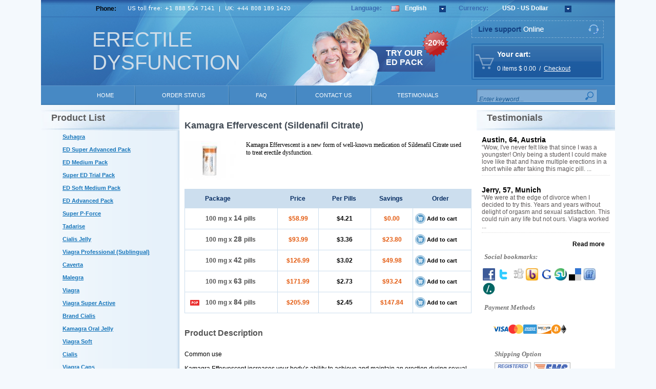

--- FILE ---
content_type: text/html; charset=utf-8
request_url: https://www.qualitypills.store/order-kamagra-effervescent-online-en.html
body_size: 9423
content:
<!DOCTYPE html PUBLIC "-//W3C//DTD XHTML 1.0 Strict//EN" "http://www.w3.org/TR/xhtml1/DTD/xhtml1-strict.dtd">
<html xmlns="http://www.w3.org/1999/xhtml">
<head>
<meta http-equiv="content-type" content="text/html; charset=utf-8" />
	<title>Kamagra Effervescent (Sildenafil Citrate) - Erectile Dysfunction * qualitypills.store</title>
	<meta name='description' content='Kamagra Effervescent is a new form of well-known medication of Sildenafil Citrate used to treat erectile dysfunction.' />
	<meta name='keywords' content='100/mg, Sildenafil Citrate, Erectile Dysfunction' />
	<!-- c8f7 -->
	<base href='https://www.qualitypills.store/templates/4/' />
	<link rel='icon' href='./images/favicon.png' type='ico' />

<script type="text/javascript" src="../../js/jquery-1.4.2.js"></script>
<link rel="stylesheet" href="./css/style.css" type="text/css"/>
<link rel="stylesheet" href="./css/select.css" type="text/css"/>
<script type="text/javascript" src="../../js/select.js"></script>
<script type="text/javascript" src="../../js/main.js"></script>
<script type="text/javascript" src="../../js/quickSearch.js"></script>
<script type="text/javascript" src="./js/script.js"></script>
</head>
<body>
		<div id="wrapper">
	<div id="header">
	<div id="site_name">
		<a href="https://www.qualitypills.store/">ERECTILE DYSFUNCTION</a>
	</div>
	<div class="phones">
		<div id="phone_supp">Phone:&nbsp;</div>
		<img src="./images/phones/phone.png" alt="" style="" />	</div>
	<div class="hflags">
		<div style="float: left; padding-top: 8px; width: 600px;">	
		<div style="float: left; width: 70px; font: 12px Arial; color: #3869B0; font-weight: bold; line-height: 16px;">Language: </div>
			<div class="hflist">
				<div class="block" id="tools_languages"><select id="languages_list" onchange="if(document.location.href.match(/search.html/g) !== null) { insertParam('lang', this.value.slice(this.value.length-2)); } else { document.location = this.value; }" style="width: 120px; float: left;">
			 <option title="./images/lang_option_en.png" value="https://www.qualitypills.store/order-kamagra-effervescent-online-en.html" selected="selected">English</option>
			 <option title="./images/lang_option_uk.png" value="https://www.qualitypills.store/order-kamagra-effervescent-online-uk.html" >English(UK)</option>
			 <option title="./images/lang_option_de.png" value="https://www.qualitypills.store/order-kamagra-effervescent-online-de.html" >Deutsch</option>
			 <option title="./images/lang_option_fr.png" value="https://www.qualitypills.store/order-kamagra-effervescent-online-fr.html" >Français</option>
			 <option title="./images/lang_option_it.png" value="https://www.qualitypills.store/order-kamagra-effervescent-online-it.html" >Italiano</option>
			 <option title="./images/lang_option_es.png" value="https://www.qualitypills.store/order-kamagra-effervescent-online-es.html" >Español</option>
			 <option title="./images/lang_option_sv.png" value="https://www.qualitypills.store/order-kamagra-effervescent-online-sv.html" >Svenska</option>
			 <option title="./images/lang_option_pt.png" value="https://www.qualitypills.store/order-kamagra-effervescent-online-pt.html" >Português</option>
			 <option title="./images/lang_option_ja.png" value="https://www.qualitypills.store/order-kamagra-effervescent-online-ja.html" >日本人</option>
			 <option title="./images/lang_option_da.png" value="https://www.qualitypills.store/order-kamagra-effervescent-online-da.html" >Dansk</option>
			 <option title="./images/lang_option_nb.png" value="https://www.qualitypills.store/order-kamagra-effervescent-online-nb.html" >Norsk</option>
			 <option title="./images/lang_option_fi.png" value="https://www.qualitypills.store/order-kamagra-effervescent-online-fi.html" >Suomi</option>
			 <option title="./images/lang_option_cs.png" value="https://www.qualitypills.store/order-kamagra-effervescent-online-cs.html" >Czech</option>
		
</select>

<script type="text/javascript">
		$("#languages_list").msDropDown();
</script></div>		<div style="float: left; width: 65px; margin-left: 20px; font: 12px Arial; color: #3869B0; font-weight: bold;line-height: 16px;">Currency: </div>	
				<div class="block" id="tools_currencies"><select id="currencies_list" onchange="insertParam('cur', this.value.slice(this.value.length-3));" style="width:160px; float: left;">
			<option title="./images/curr_space.png" value="https://www.qualitypills.store/order-kamagra-effervescent-online-en.html?cur=USD" 
		 selected="selected">
		USD - US Dollar		</option>
			<option title="./images/curr_space.png" value="https://www.qualitypills.store/order-kamagra-effervescent-online-en.html?cur=EUR" 
		>
		EUR - Euro		</option>
			<option title="./images/curr_space.png" value="https://www.qualitypills.store/order-kamagra-effervescent-online-en.html?cur=GBP" 
		>
		GBP - British Pound		</option>
			<option title="./images/curr_space.png" value="https://www.qualitypills.store/order-kamagra-effervescent-online-en.html?cur=CAD" 
		>
		CAD - Canadian Dollar		</option>
			<option title="./images/curr_space.png" value="https://www.qualitypills.store/order-kamagra-effervescent-online-en.html?cur=AUD" 
		>
		AUD - Australian Dollar		</option>
			<option title="./images/curr_space.png" value="https://www.qualitypills.store/order-kamagra-effervescent-online-en.html?cur=CHF" 
		>
		CHF - Swiss Franc		</option>
			<option title="./images/curr_space.png" value="https://www.qualitypills.store/order-kamagra-effervescent-online-en.html?cur=SEK" 
		>
		SEK - Swedish Kronor		</option>
			<option title="./images/curr_space.png" value="https://www.qualitypills.store/order-kamagra-effervescent-online-en.html?cur=NOK" 
		>
		NOK - Norway Krone		</option>
			<option title="./images/curr_space.png" value="https://www.qualitypills.store/order-kamagra-effervescent-online-en.html?cur=DKK" 
		>
		DKK - Denmark Krone		</option>
			<option title="./images/curr_space.png" value="https://www.qualitypills.store/order-kamagra-effervescent-online-en.html?cur=JPY" 
		>
		JPY - Japanese Yen		</option>
			<option title="./images/curr_space.png" value="https://www.qualitypills.store/order-kamagra-effervescent-online-en.html?cur=ARS" 
		>
		ARS - Argentine Peso		</option>
			<option title="./images/curr_space.png" value="https://www.qualitypills.store/order-kamagra-effervescent-online-en.html?cur=NZD" 
		>
		NZD - NZ Dollar		</option>
			<option title="./images/curr_space.png" value="https://www.qualitypills.store/order-kamagra-effervescent-online-en.html?cur=PLN" 
		>
		PLN - Polish Zloty		</option>
			<option title="./images/curr_space.png" value="https://www.qualitypills.store/order-kamagra-effervescent-online-en.html?cur=SGD" 
		>
		SGD - Singapore Dollar		</option>
			<option title="./images/curr_space.png" value="https://www.qualitypills.store/order-kamagra-effervescent-online-en.html?cur=MXN" 
		>
		MXN - Mexican Peso		</option>
			<option title="./images/curr_space.png" value="https://www.qualitypills.store/order-kamagra-effervescent-online-en.html?cur=HUF" 
		>
		HUF - Hungarian Forint		</option>
			<option title="./images/curr_space.png" value="https://www.qualitypills.store/order-kamagra-effervescent-online-en.html?cur=CZK" 
		>
		CZK - Czech Koruna		</option>
			<option title="./images/curr_space.png" value="https://www.qualitypills.store/order-kamagra-effervescent-online-en.html?cur=BRL" 
		>
		BRL - Brazilian Real		</option>
			<option title="./images/curr_space.png" value="https://www.qualitypills.store/order-kamagra-effervescent-online-en.html?cur=ZAR" 
		>
		ZAR - S. African Rand		</option>
			<option title="./images/curr_space.png" value="https://www.qualitypills.store/order-kamagra-effervescent-online-en.html?cur=MYR" 
		>
		MYR - Malaysian Ringgit		</option>
			<option title="./images/curr_space.png" value="https://www.qualitypills.store/order-kamagra-effervescent-online-en.html?cur=QAR" 
		>
		QAR - Qatari Riyal		</option>
			<option title="./images/curr_space.png" value="https://www.qualitypills.store/order-kamagra-effervescent-online-en.html?cur=KWD" 
		>
		KWD - Kuwaiti Dinar		</option>
			<option title="./images/curr_space.png" value="https://www.qualitypills.store/order-kamagra-effervescent-online-en.html?cur=AED" 
		>
		AED - UAE Dirham		</option>
			<option title="./images/curr_space.png" value="https://www.qualitypills.store/order-kamagra-effervescent-online-en.html?cur=HKD" 
		>
		HKD - Hong Kong Dollar		</option>
	</select>

<script type="text/javascript">
	$("#currencies_list").msDropDown();
</script></div>			</div>
		</div>	
	</div>
	<div class="ed_pack"><a href="https://www.qualitypills.store/medicine-products-mens-ed-packs-en.html">TRY OUR ED PACK</a></div>
	<div class ="ed_pack_discount"><a href="https://www.qualitypills.store/medicine-products-mens-ed-packs-en.html">-20%</a></div>
	        <div id="header_online_chat" class="block">
            <a href="javascript:void(window.open('https://sup24.net/chat.php?group=Shop-Online&hg=Pw__&hcgs=MQ__&htgs=MQ__&nct=MQ__&hfk=MQ__','','width=400,height=600,left=0,top=0,resizable=yes,menubar=no,location=no,status=yes,scrollbars=yes'))"
               alt="LiveZilla Live Chat Software"
               class="lz_text_link"
               data-text-online="Live Help (Start Chat)"
               data-text-offline="Live Help (Leave Message)"
               data-css-online=""
               data-css-offline=""
               data-online-only="0"
            >
                <img src="./images/chat/online.png"
                     alt="support online"
                     border="0"
                />
            </a>
        </div>
        	<div class="block" id="tools_cart"><div class="hcart">
	<span>Your cart:</span>
	<div class="hcpadd">
		<div id="cart_items">0&nbsp;items&nbsp;$ 0.00&nbsp;&nbsp;/&nbsp; <a rel="nofollow" href="https://www.qualitypills.store/cart.html">Checkout</a> </div>
	</div>
</div></div>	<div class="clear"></div>

	<ul class="top_menu">
		<li id="top_menu_home"><a href="https://www.qualitypills.store/">HOME</a></li>
		<li id="top_menu_order"><a href="https://www.qualitypills.store/order.html">ORDER STATUS</a></li>
		<li id="top_menu_faq"><a href="https://www.qualitypills.store/faq.html">FAQ</a></li>
		<li id="top_menu_contact"><a href="https://www.qualitypills.store/contact_us.html">CONTACT US</a></li>
		<li id="top_menu_testim"><a href="https://www.qualitypills.store/testimonials.html">TESTIMONIALS</a></li>
	</ul>
	<div class="block" id="static_sidebar_search">	<div class="side_search">
		<form action="https://www.qualitypills.store/search.html">
			<div>
				<input type="text" class="text" value="Enter keyword..." onfocus="if (this.value == 'Enter keyword...') {this.value = '';}" onblur="if(this.value == '') this.value = 'Enter keyword...';" name="key" />
				<div class="quickSearchBlock" style="display:none;">
	        		<ul id="quickSearch"></ul>
	    		</div>
				<input type="submit" class="bttn" value="" />
			</div>
		<!-- <img style="width: 32px; height: 30px;" src="./images/lupa.png" alt=""/>  -->	
		</form>
	</div>
<script type="text/javascript">
    // Run search after entering any key
$("#static_sidebar_search input[type='text']").keyup(function(e) {
        var key = e.keyCode;
        if ( key != 40 && key != 38 && key != 13 && key != 27) { // prevent list update from up/down arrows
            qiuckPillsSearch(["Suhagra", "Levitra Super Active", "ED Super Advanced Pack", "ED Medium Pack", "Super ED Trial Pack", "ED Soft Medium Pack", "ED Advanced Pack", "Super P-Force", "Tadarise", "Cialis Jelly", "Viagra Professional (Sublingual)", "Caverta", "Malegra", "Viagra", "Viagra Super Active", "Brand Cialis", "Kamagra Oral Jelly", "Sublingual Viagra", "Viagra Soft", "Cialis", "Viagra Caps", "Zenegra", "Brand Viagra", "Kamagra", "Sildenafil Soft tabs", "V-Excel", "Levitra", "ED Trial Pack", "Nizagra soft tabs", "Cialis Soft", "Cialis Professional (Sublingual)", "Kamagra Flavored", "Tadacip", "Revatio", "Brand Levitra", "Cialis Super Active", "Edegra", "Genegra", "Tadalis SX", "Forzest", "Cialia", "Vitria", "Silagra", "Kamagra Soft", "Kamagra Chewable", "Penegra", "Levitra Oral Jelly", "Apcalis SX", "Viagra Plus", "Yagara", "Tadalis SX Soft", "Kamagra Gold", "Apcalis SX Oral Jelly", "Erectalis", "Intagra", "Eriacta", "Vigora", "Tentex Forte", "Tentex Royal", "Enhance 9", "Extenze Male", "Viagra Jelly", "Levitra Professional", "Cialis Black", "Super Hard ON", "Kamagra Effervescent", "Viagra Gold - Vigour", "Levitra with Dapoxetine", "Levitra Soft", "Red Viagra", "Stendra", "Malegra DXT", "Kamagra Polo", "Malegra FXT", "Tadapox", "Assurans", "Sildalis", "Silvitra", "Cialis Daily", "Kamagra L Cream 2 %", "Vega H Cream 2%", "Cialis Flavored", "Megalis", "Tadora ", "Tadalafil Black", "Sildenafil Gold", "Hard On Oral Jelly", "Super Avana ", "Super Kamagra", "Extra Super Avana ", "Super Pack", "Professional Pack-20", "Soft Pack-20", "Super Active Pack-20", "Viagra Pack-30", "Levitra Pack-30", "Cialis Pack-30", "Cialis Strong Pack-30", "Viagra Strong Pack-20", "Cialis Light Pack-30", "Women Pack-20", "Weekend Pack", "Kamagra Pack-15", "Super Light Pack-30", "Jelly Pack-15", "Professional Pack-40", "Soft Pack-40", "Super Active Pack-40", "Viagra Pack-60", "Viagra Pack-90", "Levitra Pack-60", "Levitra Pack-90", "Cialis Pack-60", "Cialis Pack-90", "Cialis Strong Pack-60", "Viagra Strong Pack-40", "Cialis Light Pack-60", "Cialis Light Pack-90", "Women Pack-40", "Kamagra Pack-30", "Jelly Pack-30", "Super Light Pack-60", "Super Strong Pack", "Hard & Large Pack", "Viagra Flavored", "Viagra with Dapoxetine", "Novosil", "Manforce", "Super Force Jelly", "Tadalift", "Zudena", "Depforce", "Sexforce", "Tadalia", "Celexa S", "Kamagra Oral Jelly Vol-1", "Kamagra Oral Jelly Vol-2", "Tastylia", "Generic Testpack Mini-VCL", "Generic Testpack XXL-VCL", "Generic Testpack L-VCL", "Generic Testpack S-VCL", "Original Testpack Mini-VCL", "Original Testpack L-VC", "Original Testpack L-VL", "Original Testpack XXL-VCL", "Original Testpack L-VCL", "Original Testpack S-VCL", "Brand Viagra Bottled", "Sublingual Cialis", "Top Avana", "Brand Levitra Bottled", "Brand Cialis Bottled", "Cenforce", "ED Pack 30", "Fildena", "Fildena XXX", "Fildena Extra Power", "Aurogra", "Sildigra", "Abhigra", "Tadalista", "Tadarise Pro", "Vidalista", "Vidalista Pro", "Vidalista Black", "Vidalista Yellow"]);
        }
});

    // hide quick search menu after clicking in any place
    $( document.body ).click(function() {
        $('#quickSearch').html('');
        $('.quickSearchBlock').hide();
    });
</script></div>	<div class="clear"></div>
</div>
			<div id="middle">
		<div class="sidebar sl">
			<div class="slot">
				<div class="block" id="product_list">	<div class="title_side_menu">
		<div id="product_list_title">Product List</div>  
	</div>
	<div class="category">
	<ul class="side_menu">
			<li><a href="https://www.qualitypills.store/order-suhagra-online-en.html" title="Suhagra">Suhagra</a></li>
			<li><a href="https://www.qualitypills.store/order-ed_super_advanced_pack-online-en.html" title="ED Super Advanced Pack">ED Super Advanced Pack</a></li>
			<li><a href="https://www.qualitypills.store/order-ed_medium_pack-online-en.html" title="ED Medium Pack">ED Medium Pack</a></li>
			<li><a href="https://www.qualitypills.store/order-super_ed_trial_pack-online-en.html" title="Super ED Trial Pack">Super ED Trial Pack</a></li>
			<li><a href="https://www.qualitypills.store/order-ed_soft_medium_pack-online-en.html" title="ED Soft Medium Pack">ED Soft Medium Pack</a></li>
			<li><a href="https://www.qualitypills.store/order-ed_advanced_pack-online-en.html" title="ED Advanced Pack">ED Advanced Pack</a></li>
			<li><a href="https://www.qualitypills.store/order-super-p-force-online-en.html" title="Super P-Force">Super P-Force</a></li>
			<li><a href="https://www.qualitypills.store/order-tadarise-online-en.html" title="Tadarise">Tadarise</a></li>
			<li><a href="https://www.qualitypills.store/order-cialis_jelly-online-en.html" title="Cialis Jelly">Cialis Jelly</a></li>
			<li><a href="https://www.qualitypills.store/order-viagra_professional_sublingual-online-en.html" title="Viagra Professional (Sublingual)">Viagra Professional (Sublingual)</a></li>
			<li><a href="https://www.qualitypills.store/order-caverta-online-en.html" title="Caverta">Caverta</a></li>
			<li><a href="https://www.qualitypills.store/order-malegra-online-en.html" title="Malegra">Malegra</a></li>
			<li><a href="https://www.qualitypills.store/order-viagra-online-en.html" title="Viagra">Viagra</a></li>
			<li><a href="https://www.qualitypills.store/order-viagra_super_active-online-en.html" title="Viagra Super Active">Viagra Super Active</a></li>
			<li><a href="https://www.qualitypills.store/order-brand_cialis-online-en.html" title="Brand Cialis">Brand Cialis</a></li>
			<li><a href="https://www.qualitypills.store/order-kamagra_jelly-online-en.html" title="Kamagra Oral Jelly">Kamagra Oral Jelly</a></li>
			<li><a href="https://www.qualitypills.store/order-viagra_soft-online-en.html" title="Viagra Soft">Viagra Soft</a></li>
			<li><a href="https://www.qualitypills.store/order-cialis-online-en.html" title="Cialis">Cialis</a></li>
			<li><a href="https://www.qualitypills.store/order-viagra_caps-online-en.html" title="Viagra Caps">Viagra Caps</a></li>
			<li><a href="https://www.qualitypills.store/order-zenegra-online-en.html" title="Zenegra">Zenegra</a></li>
			<li><a href="https://www.qualitypills.store/order-brand_viagra-online-en.html" title="Brand Viagra">Brand Viagra</a></li>
			<li><a href="https://www.qualitypills.store/order-kamagra-online-en.html" title="Kamagra">Kamagra</a></li>
			<li><a href="https://www.qualitypills.store/order-levitra-online-en.html" title="Levitra">Levitra</a></li>
			<li><a href="https://www.qualitypills.store/order-ed_trial_pack-online-en.html" title="ED Trial Pack">ED Trial Pack</a></li>
			<li><a href="https://www.qualitypills.store/order-cialis_soft-online-en.html" title="Cialis Soft">Cialis Soft</a></li>
			<li><a href="https://www.qualitypills.store/order-cialis_professional_sublingual-online-en.html" title="Cialis Professional (Sublingual)">Cialis Professional (Sublingual)</a></li>
			<li><a href="https://www.qualitypills.store/order-kamagra_flavored-online-en.html" title="Kamagra Flavored">Kamagra Flavored</a></li>
			<li><a href="https://www.qualitypills.store/order-tadacip-online-en.html" title="Tadacip">Tadacip</a></li>
			<li><a href="https://www.qualitypills.store/order-revatio-online-en.html" title="Revatio">Revatio</a></li>
			<li><a href="https://www.qualitypills.store/order-brand_levitra-online-en.html" title="Brand Levitra">Brand Levitra</a></li>
			<li><a href="https://www.qualitypills.store/order-cialis_super_active-online-en.html" title="Cialis Super Active">Cialis Super Active</a></li>
			<li><a href="https://www.qualitypills.store/order-genegra-online-en.html" title="Genegra">Genegra</a></li>
			<li><a href="https://www.qualitypills.store/order-tadalis_sx-online-en.html" title="Tadalis SX">Tadalis SX</a></li>
			<li><a href="https://www.qualitypills.store/order-forzest-online-en.html" title="Forzest">Forzest</a></li>
			<li><a href="https://www.qualitypills.store/order-vitria-online-en.html" title="Vitria">Vitria</a></li>
			<li><a href="https://www.qualitypills.store/order-silagra-online-en.html" title="Silagra">Silagra</a></li>
			<li><a href="https://www.qualitypills.store/order-kamagra_soft-online-en.html" title="Kamagra Soft">Kamagra Soft</a></li>
			<li><a href="https://www.qualitypills.store/order-kamagra_chewable-online-en.html" title="Kamagra Chewable">Kamagra Chewable</a></li>
			<li><a href="https://www.qualitypills.store/order-penegra-online-en.html" title="Penegra">Penegra</a></li>
			<li><a href="https://www.qualitypills.store/order-levitra_oral_jelly-online-en.html" title="Levitra Oral Jelly">Levitra Oral Jelly</a></li>
			<li><a href="https://www.qualitypills.store/order-kamagra_gold-online-en.html" title="Kamagra Gold">Kamagra Gold</a></li>
			<li><a href="https://www.qualitypills.store/order-apcalis_sx_oral_jelly-online-en.html" title="Apcalis SX Oral Jelly">Apcalis SX Oral Jelly</a></li>
			<li><a href="https://www.qualitypills.store/order-intagra-online-en.html" title="Intagra">Intagra</a></li>
			<li><a href="https://www.qualitypills.store/order-eriacta-online-en.html" title="Eriacta">Eriacta</a></li>
			<li><a href="https://www.qualitypills.store/order-vigora-online-en.html" title="Vigora">Vigora</a></li>
			<li><a href="https://www.qualitypills.store/order-tentex_forte-online-en.html" title="Tentex Forte">Tentex Forte</a></li>
			<li><a href="https://www.qualitypills.store/order-tentex_royal-online-en.html" title="Tentex Royal">Tentex Royal</a></li>
			<li><a href="https://www.qualitypills.store/order-viagra_jelly-online-en.html" title="Viagra Jelly">Viagra Jelly</a></li>
			<li><a href="https://www.qualitypills.store/order-levitra-professional-online-en.html" title="Levitra Professional">Levitra Professional</a></li>
			<li><a href="https://www.qualitypills.store/order-cialis-black-online-en.html" title="Cialis Black">Cialis Black</a></li>
			<li><a href="https://www.qualitypills.store/order-kamagra-effervescent-online-en.html" title="Kamagra Effervescent">Kamagra Effervescent</a></li>
			<li><a href="https://www.qualitypills.store/order-viagra_gold_vigour-online-en.html" title="Viagra Gold - Vigour">Viagra Gold - Vigour</a></li>
			<li><a href="https://www.qualitypills.store/order-levitra-with-dapoxetine-online-en.html" title="Levitra With Dapoxetine">Levitra With Dapoxetine</a></li>
			<li><a href="https://www.qualitypills.store/order-levitra-soft-online-en.html" title="Levitra Soft">Levitra Soft</a></li>
			<li><a href="https://www.qualitypills.store/order-red-viagra-online-en.html" title="Red Viagra">Red Viagra</a></li>
			<li><a href="https://www.qualitypills.store/order-stendra-online-en.html" title="Stendra">Stendra</a></li>
			<li><a href="https://www.qualitypills.store/order-malegra-dxt-online-en.html" title="Malegra DXT">Malegra DXT</a></li>
			<li><a href="https://www.qualitypills.store/order-kamagra-polo-online-en.html" title="Kamagra Polo">Kamagra Polo</a></li>
			<li><a href="https://www.qualitypills.store/order-malegra-fxt-online-en.html" title="Malegra FXT">Malegra FXT</a></li>
			<li><a href="https://www.qualitypills.store/order-tadapox-online-en.html" title="Tadapox">Tadapox</a></li>
			<li><a href="https://www.qualitypills.store/order-assurans-online-en.html" title="Assurans">Assurans</a></li>
			<li><a href="https://www.qualitypills.store/order-sildalis-online-en.html" title="Sildalis">Sildalis</a></li>
			<li><a href="https://www.qualitypills.store/order-silvitra-online-en.html" title="Silvitra">Silvitra</a></li>
			<li><a href="https://www.qualitypills.store/order-cialis-daily-online-en.html" title="Cialis Daily">Cialis Daily</a></li>
			<li><a href="https://www.qualitypills.store/order-cialis-flavored-online-en.html" title="Cialis Flavored">Cialis Flavored</a></li>
			<li><a href="https://www.qualitypills.store/order-megalis-online-en.html" title="Megalis">Megalis</a></li>
			<li><a href="https://www.qualitypills.store/order-tadora-online-en.html" title="Tadora ">Tadora </a></li>
			<li><a href="https://www.qualitypills.store/order-super-avana-online-en.html" title="Super Avana ">Super Avana </a></li>
			<li><a href="https://www.qualitypills.store/order-super-kamagra-online-en.html" title="Super Kamagra">Super Kamagra</a></li>
			<li><a href="https://www.qualitypills.store/order-extra-super-avana-online-en.html" title="Extra Super Avana ">Extra Super Avana </a></li>
			<li><a href="https://www.qualitypills.store/order-super-pack-online-en.html" title="Super Pack">Super Pack</a></li>
			<li><a href="https://www.qualitypills.store/order-professional-pack-20-online-en.html" title="Professional Pack-20">Professional Pack-20</a></li>
			<li><a href="https://www.qualitypills.store/order-soft-pack-20-online-en.html" title="Soft Pack-20">Soft Pack-20</a></li>
			<li><a href="https://www.qualitypills.store/order-super-active-pack-20-online-en.html" title="Super Active Pack-20">Super Active Pack-20</a></li>
			<li><a href="https://www.qualitypills.store/order-viagra_pack_30-online-en.html" title="Viagra Pack-30">Viagra Pack-30</a></li>
			<li><a href="https://www.qualitypills.store/order-levitra-pack-30-online-en.html" title="Levitra Pack-30">Levitra Pack-30</a></li>
			<li><a href="https://www.qualitypills.store/order-cialis-pack-30-online-en.html" title="Cialis Pack-30">Cialis Pack-30</a></li>
			<li><a href="https://www.qualitypills.store/order-cialis-strong-pack-30-online-en.html" title="Cialis Strong Pack-30">Cialis Strong Pack-30</a></li>
			<li><a href="https://www.qualitypills.store/order-viagra_strong_pack_20-online-en.html" title="Viagra Strong Pack-20">Viagra Strong Pack-20</a></li>
			<li><a href="https://www.qualitypills.store/order-cialis-light-pack-30-online-en.html" title="Cialis Light Pack-30">Cialis Light Pack-30</a></li>
			<li><a href="https://www.qualitypills.store/order-women-pack-20-online-en.html" title="Women Pack-20">Women Pack-20</a></li>
			<li><a href="https://www.qualitypills.store/order-weekend_pack-online-en.html" title="Weekend Pack">Weekend Pack</a></li>
			<li><a href="https://www.qualitypills.store/order-kamagra-pack-15-online-en.html" title="Kamagra Pack-15">Kamagra Pack-15</a></li>
			<li><a href="https://www.qualitypills.store/order-jelly-pack-15-online-en.html" title="Jelly Pack-15">Jelly Pack-15</a></li>
			<li><a href="https://www.qualitypills.store/order-professional-pack-40-online-en.html" title="Professional Pack-40">Professional Pack-40</a></li>
			<li><a href="https://www.qualitypills.store/order-soft-pack-40-online-en.html" title="Soft Pack-40">Soft Pack-40</a></li>
			<li><a href="https://www.qualitypills.store/order-super-active-pack-40-online-en.html" title="Super Active Pack-40">Super Active Pack-40</a></li>
			<li><a href="https://www.qualitypills.store/order-viagra_pack_60-online-en.html" title="Viagra Pack-60">Viagra Pack-60</a></li>
			<li><a href="https://www.qualitypills.store/order-viagra_pack_90-online-en.html" title="Viagra Pack-90">Viagra Pack-90</a></li>
			<li><a href="https://www.qualitypills.store/order-levitra-pack-60-online-en.html" title="Levitra Pack-60">Levitra Pack-60</a></li>
			<li><a href="https://www.qualitypills.store/order-levitra-pack-90-online-en.html" title="Levitra Pack-90">Levitra Pack-90</a></li>
			<li><a href="https://www.qualitypills.store/order-cialis-pack-60-online-en.html" title="Cialis Pack-60">Cialis Pack-60</a></li>
			<li><a href="https://www.qualitypills.store/order-cialis-pack-90-online-en.html" title="Cialis Pack-90">Cialis Pack-90</a></li>
			<li><a href="https://www.qualitypills.store/order-cialis-strong-pack-60-online-en.html" title="Cialis Strong Pack-60">Cialis Strong Pack-60</a></li>
			<li><a href="https://www.qualitypills.store/order-viagra_strong_pack_40-online-en.html" title="Viagra Strong Pack-40">Viagra Strong Pack-40</a></li>
			<li><a href="https://www.qualitypills.store/order-cialis-light-pack-60-online-en.html" title="Cialis Light Pack-60">Cialis Light Pack-60</a></li>
			<li><a href="https://www.qualitypills.store/order-cialis-light-pack-90-online-en.html" title="Cialis Light Pack-90">Cialis Light Pack-90</a></li>
			<li><a href="https://www.qualitypills.store/order-women-pack-40-online-en.html" title="Women Pack-40">Women Pack-40</a></li>
			<li><a href="https://www.qualitypills.store/order-kamagra-pack-30-online-en.html" title="Kamagra Pack-30">Kamagra Pack-30</a></li>
			<li><a href="https://www.qualitypills.store/order-jelly-pack-30-online-en.html" title="Jelly Pack-30">Jelly Pack-30</a></li>
			<li><a href="https://www.qualitypills.store/order-super_strong_pack-online-en.html" title="Super Strong Pack">Super Strong Pack</a></li>
			<li><a href="https://www.qualitypills.store/order-viagra_flavored-online-en.html" title="Viagra Flavored">Viagra Flavored</a></li>
			<li><a href="https://www.qualitypills.store/order-viagra_with_dapoxetine-online-en.html" title="Viagra With Dapoxetine">Viagra With Dapoxetine</a></li>
			<li><a href="https://www.qualitypills.store/order-manforce-online-en.html" title="Manforce">Manforce</a></li>
			<li><a href="https://www.qualitypills.store/order-super_force_jelly-online-en.html" title="Super Force Jelly">Super Force Jelly</a></li>
			<li><a href="https://www.qualitypills.store/order-zudena-online-en.html" title="Zudena">Zudena</a></li>
			<li><a href="https://www.qualitypills.store/order-kamagra_oral_jelly_vol_1-online-en.html" title="Kamagra Oral Jelly Vol-1">Kamagra Oral Jelly Vol-1</a></li>
			<li><a href="https://www.qualitypills.store/order-kamagra_oral_jelly_vol_2-online-en.html" title="Kamagra Oral Jelly Vol-2">Kamagra Oral Jelly Vol-2</a></li>
			<li><a href="https://www.qualitypills.store/order-tastylia-online-en.html" title="Tastylia">Tastylia</a></li>
			<li><a href="https://www.qualitypills.store/order-brand_viagra_bottled-online-en.html" title="Brand Viagra Bottled">Brand Viagra Bottled</a></li>
			<li><a href="https://www.qualitypills.store/order-brand_levitra_bottled-online-en.html" title="Brand Levitra Bottled">Brand Levitra Bottled</a></li>
			<li><a href="https://www.qualitypills.store/order-brand_cialis_bottled-online-en.html" title="Brand Cialis Bottled">Brand Cialis Bottled</a></li>
			<li><a href="https://www.qualitypills.store/order-cenforce-online-en.html" title="Cenforce">Cenforce</a></li>
			<li><a href="https://www.qualitypills.store/order-fildena-online-en.html" title="Fildena">Fildena</a></li>
			<li><a href="https://www.qualitypills.store/order-fildena-xxx-online-en.html" title="Fildena XXX">Fildena XXX</a></li>
			<li><a href="https://www.qualitypills.store/order-fildena-extra-power-online-en.html" title="Fildena Extra Power">Fildena Extra Power</a></li>
			<li><a href="https://www.qualitypills.store/order-aurogra-online-en.html" title="Aurogra">Aurogra</a></li>
			<li><a href="https://www.qualitypills.store/order-sildigra-online-en.html" title="Sildigra">Sildigra</a></li>
			<li><a href="https://www.qualitypills.store/order-abhigra-online-en.html" title="Abhigra">Abhigra</a></li>
			<li><a href="https://www.qualitypills.store/order-tadalista-online-en.html" title="Tadalista">Tadalista</a></li>
			<li><a href="https://www.qualitypills.store/order-tadarise-pro-online-en.html" title="Tadarise Pro">Tadarise Pro</a></li>
			<li><a href="https://www.qualitypills.store/order-vidalista-online-en.html" title="Vidalista">Vidalista</a></li>
			<li><a href="https://www.qualitypills.store/order-vidalista-pro-online-en.html" title="Vidalista Pro">Vidalista Pro</a></li>
			<li><a href="https://www.qualitypills.store/order-vidalista-black-online-en.html" title="Vidalista Black">Vidalista Black</a></li>
			<li><a href="https://www.qualitypills.store/order-vidalista-yellow-online-en.html" title="Vidalista Yellow">Vidalista Yellow</a></li>
		</ul>
	</div>
</div>			</div>
		</div>
		<div id="container">
			<div id="content">
								<div class="title">Kamagra Effervescent <span>(Sildenafil Citrate)</span>
					</div>
				<div class="product_info">
				
				<div class="pic_side"><img src="https://www.qualitypills.store/content/100x125/kamagra-effervescent.jpg" alt="Kamagra Effervescent" title="Kamagra Effervescent"/></div> 
				
				<div class="product_descr">
					Kamagra Effervescent is a new form of well-known medication of Sildenafil Citrate used to treat erectile dysfunction.				</div>
				<div class="clear"></div>

																				<div class="product_table">
								<div class="trh">
									<div class="td fst">Package</div>
									<div class="td snd">Price</div>
									<div class="td thd">Per Pills</div>
									<div class="td fth">Savings</div>
									<div class="td vt">Order</div>
									<div class="clear"></div>
								</div>
								
															<div class="tr">
									<div class="td fst ">
																					100 
											mg											<span>x</span>
										 										<span style="font: 14px Arial; font-weight: bold;">
											14										</span>
										pills									</div>
									
									<div class="td snd">$58.99</div>
									<div class="td thd">$4.21</div>
									<div class="td fth">$0.00</div>
									<div class="td vth">
										<table cellpadding="0" cellspacing="0">
											<tr>
												<td style="vertical-align: middle; height: 40px;">
													<a href="https://www.qualitypills.store/cart.html?p=07585655" title="Add to cart">Add to cart</a>
												</td>
											</tr>
										</table>
										
									</div>
									<div class="clear"></div>
								</div>
								
															<div class="tr">
									<div class="td fst ">
																					100 
											mg											<span>x</span>
										 										<span style="font: 14px Arial; font-weight: bold;">
											28										</span>
										pills									</div>
									
									<div class="td snd">$93.99</div>
									<div class="td thd">$3.36</div>
									<div class="td fth">$23.80</div>
									<div class="td vth">
										<table cellpadding="0" cellspacing="0">
											<tr>
												<td style="vertical-align: middle; height: 40px;">
													<a href="https://www.qualitypills.store/cart.html?p=07585656" title="Add to cart">Add to cart</a>
												</td>
											</tr>
										</table>
										
									</div>
									<div class="clear"></div>
								</div>
								
															<div class="tr">
									<div class="td fst ">
																					100 
											mg											<span>x</span>
										 										<span style="font: 14px Arial; font-weight: bold;">
											42										</span>
										pills									</div>
									
									<div class="td snd">$126.99</div>
									<div class="td thd">$3.02</div>
									<div class="td fth">$49.98</div>
									<div class="td vth">
										<table cellpadding="0" cellspacing="0">
											<tr>
												<td style="vertical-align: middle; height: 40px;">
													<a href="https://www.qualitypills.store/cart.html?p=07585657" title="Add to cart">Add to cart</a>
												</td>
											</tr>
										</table>
										
									</div>
									<div class="clear"></div>
								</div>
								
															<div class="tr">
									<div class="td fst ">
																					100 
											mg											<span>x</span>
										 										<span style="font: 14px Arial; font-weight: bold;">
											63										</span>
										pills									</div>
									
									<div class="td snd">$171.99</div>
									<div class="td thd">$2.73</div>
									<div class="td fth">$93.24</div>
									<div class="td vth">
										<table cellpadding="0" cellspacing="0">
											<tr>
												<td style="vertical-align: middle; height: 40px;">
													<a href="https://www.qualitypills.store/cart.html?p=07585658" title="Add to cart">Add to cart</a>
												</td>
											</tr>
										</table>
										
									</div>
									<div class="clear"></div>
								</div>
								
															<div class="tr">
									<div class="td fst best_sales">
																					100 
											mg											<span>x</span>
										 										<span style="font: 14px Arial; font-weight: bold;">
											84										</span>
										pills									</div>
									
									<div class="td snd">$205.99</div>
									<div class="td thd">$2.45</div>
									<div class="td fth">$147.84</div>
									<div class="td vth">
										<table cellpadding="0" cellspacing="0">
											<tr>
												<td style="vertical-align: middle; height: 40px;">
													<a href="https://www.qualitypills.store/cart.html?p=07585659" title="Add to cart">Add to cart</a>
												</td>
											</tr>
										</table>
										
									</div>
									<div class="clear"></div>
								</div>
								
													</div>	
						<div class="product_bottom"></div>
																	
					
					
					<div class="product_detaled">Product Description</div>
					<p>Common use<br /> <br />Kamagra Effervescent increases your body&rsquo;s ability to achieve and maintain an erection during sexual stimulation. Note please this drug will not protect you from getting HIV (AIDS) and other sexually transmitted diseases.<br /> <br /><br /> <br />Dosage and direction<br /> <br />Take the medicine as it was prescribed by your doctor. Take it with a glass full of water. Take it within 1 hour before your sexual activity. Do not take more that it was prescribed.<br /> <br /><br /> <br />Precautions<br /> <br />Before taking the medicine speak with your doctor if your have the following conditions: kidney or liver disease, heart disease or any heart problems, vision or eye problems, including such disease as retinitis pigmentosa, stroke and if you have allergy to sildenafil, food, preservatives or other medicines.<br /> <br /><br /> <br /><br /> <br />Contradications<br /> <br />Be careful using this medicine. If you note any charges in your vision during the treatment call your doctor at once. <br /> <br />If you fell such symptoms as dizziness, nausea, arm or chest pain after taking this medicine you should contact your doctor at once.<br /> <br />Call your health care adviser if erection lasts more than 4 hours or becomes painful. It can be a sigh of disease and lead to damage.<br /> <br /><br /> <br />Side effects<br /> <br />The most common side effects are headache, back pain nasal congestion, diarrhea, running nose, light sensitivity, drowsiness, stomach upset, blurred vision, color blindness. They don&rsquo;t require medical assistance.<br /> <br />The following side effects can be serious and you should tell your doctor about them: chest pain, prolonged or painful erection, changes in vision and hearing, blurred vision, allergic reactions as rash, swelling of face, hands and lips, irregular or fast heartbeat. If these symptoms occur please contact your doctor as soon as possible.<br /> <br /><br /> <br />Drug interaction <br /> <br />The following medicines can interact with Kamagra Effervescent: nitrates (amyl nitrite, isosorbide mononitrate, nitroglycerin), cisapride, certain drugs for high blood pressure, treatment of HIV infection or AIDS, fungal infections, erythromycin, rifampin, methscopolamine nitrate and other sildenafil medicines.<br /> <br /><br /> <br /><br /> <br />Missed dose<br /> <br />Missed dose is not supposed if the medicine is taken for treatment of erectile dysfunction as it s used when needed.<br /> <br /><br /> <br />Overdose<br /> <br />If you think that you overdosed the medicine please contact your local poison center and call your doctor. <br /> <br /><br /> <br />Storage<br /> <br />Store your medicines at room temperature between 59-86 degrees F (15-30 degrees C) away from light and moisture. Do not store the drugs in the bathroom. Keep all drugs away from reach of children and pets.<br /> <br /><br /> <br />Disclaimer<br /> <br />We provide only general information about medications which does not cover all directions, possible drug integrations, or precautions. Information at the site cannot be used for self-treatment and self-diagnosis. Any specific instructions for a particular patient should be agreed with your health care adviser or doctor in charge of the case. We disclaim reliability of this information and mistakes it could contain. We are not responsible for any direct, indirect, special or other indirect damage as a result of any use of the information on this site and also for consequences of self-treatment.<br /> </p>				</div>				<div class="seo_index" style="clear:both;">                     
                                     
                </div>
			</div>
		</div>
		<div class="sidebar sr">
			<div class="slot">
				<div class="block" id="testimonials_list">	<div class="title_side_menu">
	<div id="product_list_title">Testimonials</div>
	</div>
	<div class="widg_testi">
					<div class="testi_content">
				<span>Austin, 64, Austria</span>
				<div>“Wow, I've never felt like that since I was a youngster! Only being a student I could make love like that and have multiple erections in a short while after taking this magic pill. ...</div>
			</div>
								<div class="testi_content">
				<span>Jerry, 57, Munich</span>
				<div>“We were at the edge of divorce when I decided to try this. Years and years without delight of orgasm and sexual satisfaction. This could ruin any life but not ours. Viagra worked ...</div>
			</div>
					
		<div class="read_more"><a href="https://www.qualitypills.store/testimonials.html">Read more</a></div>
		<div class="clear"></div>
	</div>
</div>				<div class="block" id="tools_social_bookmark">
<div class="title_bookmark">
	<div id="soc_bookmark">Social bookmarks:</div>
</div>
<div class="widg_bookmark">

<script type="text/javascript">
<!--  
	
	$c = '%3Ca+href%3D%22https%3A%2F%2Fwww.qualitypills.store%2Forder-kamagra-effervescent-online-en.html%22%3E+-+https%3A%2F%2Fwww.qualitypills.store%2Forder-kamagra-effervescent-online-en.html%3C%2Fa%3E+%28%3Ca+href%3D%22https%3A%2F%2Fwww.qualitypills.store%2Forder-kamagra-effervescent-online-en.html%22%3Ehttps%3A%2F%2Fwww.qualitypills.store%2Forder-kamagra-effervescent-online-en.html%3C%2Fa%3E%29';

	 

document.write('<div class="bookmark_ico"><a rel="nofollow" target="_blank" href="http://www.facebook.com/sharer.php?u=https://www.qualitypills.store/order-kamagra-effervescent-online-en.html&amp;t= - https://www.qualitypills.store/order-kamagra-effervescent-online-en.html"><img src="./images/social_bookmark/facebook.gif" width="24" height="24" alt="facebook" title="facebook"/></a></div>');		
document.write('<div class="bookmark_ico"><a rel="nofollow" target="_blank" href="http://www.twitter.com/home?status= - https://www.qualitypills.store/order-kamagra-effervescent-online-en.html"><img src="./images/social_bookmark/twitter.gif" width="24" height="24" alt="twitter" title="twitter"/></a></div>');
document.write('<div class="bookmark_ico"><a rel="nofollow" target="_blank" href="http://www.digg.com/submit?phase=2&url=https://www.qualitypills.store/order-kamagra-effervescent-online-en.html&amp;title= - https://www.qualitypills.store/order-kamagra-effervescent-online-en.html"><img src="./images/social_bookmark/digg.gif" width="24" height="24" alt="digg" title="digg"/></a></div>');
document.write('<div class="bookmark_ico"><a rel="nofollow" target="_blank" href="http://buzz.yahoo.com/buzz?targetUrl=https://www.qualitypills.store/order-kamagra-effervescent-online-en.html"><img src="./images/social_bookmark/ybuzz.gif" width="24" height="24" alt="ybuzz" title="ybuzz"/></a></div>');
document.write('<div class="bookmark_ico"><a rel="nofollow" target="_blank" href="http://www.google.com/bookmarks/mark?op=add&amp;bkmk=https://www.qualitypills.store/order-kamagra-effervescent-online-en.html&amp;title= - https://www.qualitypills.store/order-kamagra-effervescent-online-en.html"><img src="./images/social_bookmark/google.gif" width="24" height="24" alt="google" title="google"/></a></div>');
document.write('<div class="bookmark_ico"><a rel="nofollow" target="_blank" href="http://www.stumbleupon.com/submit?url=https://www.qualitypills.store/order-kamagra-effervescent-online-en.html&amp;title= - https://www.qualitypills.store/order-kamagra-effervescent-online-en.html"><img src="./images/social_bookmark/stumble.gif" width="24" height="24" alt="stumble" title="stumble"/></a></div>');
document.write('<div class="bookmark_ico"><a rel="nofollow" target="_blank" href="http://del.icio.us/post?url=https://www.qualitypills.store/order-kamagra-effervescent-online-en.html&amp;title= - https://www.qualitypills.store/order-kamagra-effervescent-online-en.html"><img src="./images/social_bookmark/delicious.gif" width="24" height="24" alt="delicious" title="delicious"/></a></div>');
document.write('<div class="bookmark_ico"><a rel="nofollow" target="_blank" href="http://friendfeed.com/?url=https://www.qualitypills.store/order-kamagra-effervescent-online-en.html&amp;t= https://www.qualitypills.store/order-kamagra-effervescent-online-en.html"><img src="./images/social_bookmark/friendfeed.jpg" width="24" height="24" alt="friendfeed" title="friendfeed"/></a></div>');
document.write('<div class="bookmark_ico"><a rel="nofollow" target="_blank" href="http://www.slashdot.org/bookmark.pl?url=https://www.qualitypills.store/order-kamagra-effervescent-online-en.html&amp;t= https://www.qualitypills.store/order-kamagra-effervescent-online-en.html"><img src="./images/social_bookmark/slashdot.gif" width="24" height="24" alt="slashdot" title="slashdot"/></a></div>');



-->
</script>
</div>
</div>				<div class="block" id="static_sidebar_payment_systems">	<div class="paiment_list">
		<div class="paiment_list_head">
		<div class="paiment_list_title">Payment Methods</div>
		</div>
		<div class="paiment_list_content" style="text-align:center;">
			<div class="payment-methods">
				<img src="./images/payments/ic_visa.svg">
				<img src="./images/payments/ic_mastercard.svg">
				<img src="./images/payments/ic_amex.svg">
				<img src="./images/payments/ic_discover.svg">
				<img src="./images/payments/ic_bitcoin.svg">
				<img src="./images/payments/ic_ethereum.svg">
			</div>
		</div>
	</div>


</div>				<div class="block" id="tools_shipping_banner">	<div id="shipping_option">
	<div class="paiment_list_head">
		<div class="paiment_list_title">Shipping Option</div>
	</div>
		<div class="widg_shipping">
							<img alt="Airmail service" title="Airmail service" src="./images/shipping/1_sidebar.gif"/>&nbsp;
							<img alt="Trackable service" title="Trackable service" src="./images/shipping/2_sidebar.gif"/>&nbsp;
					</div>
	</div></div>								<div class="block" id="static_sidebar_subscribe_news"><div class="sitemap_link">
	<img src="images/shipping/2.png" alt=""/>
	<a href="https://www.qualitypills.store/subscribe.html">
		Subscribe to the news	</a>
</div>
</div>			</div>
		</div>
	</div>
</div>
		
			<img style="position: absolute;" src="https://www.qualitypills.store/counter.php?a=79596&p=758&r=" width="1" height="1"/>
			
<div id="footer">
		<ul class="bottom_menu">
			<li>Quick Links: &nbsp;</li>
			<li id="home_bottom"><a href="https://www.qualitypills.store/">Home</a> &nbsp;&nbsp; / </li>
			<li id="about_bottom"><a href="https://www.qualitypills.store/about_us_en.html">About Us</a>&nbsp;&nbsp; / </li>
			<li id="bookmark_bottom"><a href="#" onclick="return makeBookmark()">Bookmark</a></li>
		</ul>
					<div id="copyright">Copyright &copy;<span id="domen_name"> qualitypills.store.</span> All rights reserved.</div>
				<div class="clear"></div>
		<ul class="bottom_menu">
			<li>Policies: &nbsp;</li>
			<li id="policy_bottom"><a href="https://www.qualitypills.store/privacy_en.html">Our Policy</a>&nbsp;&nbsp; / </li>
			<li id="terms_bottom"><a href="https://www.qualitypills.store/terms_and_conditions_en.html">Terms & Conditions</a></li>
		</ul>	
		<div class="clear"></div>
		<ul class="bottom_menu">
			<li>Customer Service: &nbsp;</li>
			<li id="order_bottom"><a href="https://www.qualitypills.store/order.html">Order Status</a>&nbsp;&nbsp; / </li>
			<li id="faq_bottom"><a href="https://www.qualitypills.store/faq.html">Frequently Asked Questions</a>&nbsp;&nbsp; / </li>
			<li id="contact_bottom" style="margin-right: 0px;"><a href="https://www.qualitypills.store/contact_us.html">Contact Us</a></li>
		</ul>
		<div class="clear"></div>
</div>
	<script type="text/javascript">
	 	$(".lan_corner").hover(function(e) {
			$("#landCornerFull").show();
		});
	    $("#landCornerFull").mouseleave(function(e) {
			$(this).hide();
		});
	    
	    $(".close_banner").click(function(e) {
			$(".bgLandFooter").hide();
		});
	</script>
</body>
</html>

--- FILE ---
content_type: text/css
request_url: https://www.qualitypills.store/templates/4/css/style.css
body_size: 44125
content:
* {margin: 0; padding: 0;}
html {height: 100%}
body {
	font: 12px Arial, Tahoma, Verdana, sans-serif;
	width: 100%;
	height: 100%;
	background-color: #f4f9fd;
}

a:link, a:visited, a:active, a:hover {color: #000; text-decoration: none;}
a:hover {text-decoration: none; }

img {border: none;}
/*input, select {vertical-align: middle;}*/
ul li{list-style: none;}
.clear{clear: both;}

#wrapper {
	position: relative;overflow: hidden;
	width: 1120px;
	height: 37px;
	margin: 0 auto;
	min-height: 100%;
	height: auto !important;
	text-align: left;
}
#menu_top 
{
	width:1200px;
	height:37px;
	background:url(../images/menu_bg.png);
}

/* Header
-----------------------------------------------------------------------------*/
#header {overflow: visible; position:relative; height: 205px; background:url('../images/bgg.png') no-repeat;}
#smallheader { height: 190px; overflow: hidden; }
.hbg2{ height: 77px; overflow: hidden; }
.hlogo{ width: 309px; height: 57px; float: left; }

.hflags{ width:450px; float:left; padding-left: 55px; }
.hflags .hflist{ }
.hflags .hflist .wide{ width: 63px; *width: 55px; }
#header_currencies {float: left;}
.hphones{ width: 310px; height: 120px; background: url(../images/cart_bg.png);}
.hphones .hplist{ padding: 0 35px; line-height: 11px; }
.hphones .hplist dt{ top: 11px; position: relative; color: #8b8b8b; font-size: 11px; }

.phones {width:550px; height: 50px; float: left;}
#phone_supp {font: 12px Arial; font-weight:bold; color:black; line-height:34px; text-align:right; width: 150px; float: left;}

.hcart{ width: 258px; height:58px;  background:url('../images/cart_bg.png') no-repeat; position: absolute; top:85px; left: 840px; padding-top: 13px;}
.hcart span {color: white; font: 14px Arial; font-weight: bold; padding-left: 50px;}
.hcart .hcpadd{padding-left: 50px; padding-top: 13px;}
.hcart img{ vertical-align: middle; }

.top_menu{ width:1060px; height:38px; background:url('../images/top_menu/menu_bg.png');position:absolute; top:167px; padding-left: 60px;}
.top_menu li{ float:left; display:block; width:110px; height:38px; text-align:center; font: 11px Arial; line-height:38px; }
#top_menu_home {width:130px;}
#top_menu_home:hover {width:130px; background:url('../images/top_menu/menu_hover.png') center no-repeat;}
#top_menu_order{width:175px;}
#top_menu_order:hover {width:175px; background:url('../images/top_menu/menu_hover.png') center no-repeat;}
#top_menu_faq {width:130px;}
#top_menu_faq:hover {width:130px; background:url('../images/top_menu/menu_hover.png') center no-repeat;}
#top_menu_contact {width:150px;}
#top_menu_contact:hover {width:150px; background:url('../images/top_menu/menu_hover.png') center no-repeat; }
#top_menu_testim {width:180px;}
#top_menu_testim:hover {width:180px; background:url('../images/top_menu/menu_hover.png') center no-repeat;}
.top_menu li a:link, .top_menu li a:visited, .top_menu li a:active {color:white; text-decoration: none; display: block;}
.top_menu li a:hover {color: black;}

#online_chat{color: white; text-decoration: none;}
#online_chat:hover {color: white; text-decoration: none;}
#cart_checkuot
{
	display:block;
	width:91px;
	height:23px;
	background-image:url(../images/checkout.png); 
	float:left;
	text-align:center;
	line-height: 23px;
	color: #797979;
}
#cart_checkuot:hover {text-decoration: none;}
#languages_list {float:left; width:120px;}
#languages_list option {}
#currencies_list {float:left; width:120px;}
#site_name {width: 420px; height:100px; font:40px Arial; position: absolute; left: 100px; top: 55px; color:#d0dde8;}
#site_name a {color:#d0dde8;}

#chatImageSpan {font: 12px Georgia;position: absolute;top:15px;left: 240px; width: 50px; height: 30px; cursor:pointer; text-align: center; color: white;}
#cart_items {font: 12px Arial; color: white;}
#cart_items a,#cart_items a:hover {font: 12px Arial; color: white; text-decoration: underline; cursor: pointer;}
#product_list_title {font: 18px Arial; color: #5C5C5C; font-weight: bold;}
.product_list_footer {width:295px; height:9px;margin-bottom:15px; background: url('../images/data/left_bottom.png') no-repeat;position: relative; margin: 0 auto;}

.ed_pack {position: absolute; top:95px; left: 673px; width:80px; color:white; font:16px Arial; font-weight: bold; cursor: pointer;}
.ed_pack a:hover {color:white;}
.ed_pack a {color:white;}
.ed_pack_discount {position: absolute; top:75px; left: 750px; width:50px; color:white; font:16px Arial; font-weight: bold;}
.ed_pack_discount a {color: white;}

.short_descr_cat { font: 12px Arial;}
/* Middle
-----------------------------------------------------------------------------*/
#cart_total_bg {padding-right:10px; height: 21px; font: 14px Arial; font-weight:bold;color:#f57300; float: right; text-align: center; line-height: 21px;}
#cart_total_bg span {color:#4E4E4E;}
#static_discounts {width: 470px; float: left; position: relative;}
#middle {
	overflow: hidden;
	width: 100%;
	padding: 0 0 0px;
	height: 1%;
	background: url('../images/wrap_bg.png'); 
}
#middle:after {
	display: table; clear: both; content: '';
}
#container {
	width: 560px;
	float: left;
}
#content {
	float: left;
	padding-bottom: 20px;
}
#content .title{ padding: 10px 0; clear: both;}
#content .ctitle{padding-bottom:5px; color: #434c56; font:18px Arial; font-weight: bold; }
#content .ctitle2{ padding-top:30px; padding-bottom:5px; color: #717f86; font:12px Arial; font-weight: bold; }
#content .ctitle h2{ font-size: 15px; padding: 10px 0 0; font-style: italic; font-weight: 400; }
#content .ctitle h3{ font-size: 15px; padding: 10px 0 0; font-weight: 400; }

.pblocks{ text-align: center; color: #444; margin-bottom: 0px; clear: both; float: none;}
.pblocks li{margin: 10px 3px; text-align: left; float: left; }
.pblock { width: 550px; background:url('../images/data/content.png') no-repeat;}
.pblock .lblock{ width: 100px; float: left; text-align: center; }
.pblock .lblock span{ font-size: 20px; font-weight: 700; color: #F20039; line-height: 39px; }
.pblock .rblock{width: 550px; height: 67px; margin-bottom: 10px;}
.pblock .rblock a:hover {text-decoration: none;}
.pblock .rblock_buy{width:170px; text-align: center; clear: both;}
.pblock .rblock h3{ padding: 0 10px; line-height: 30px; text-decoration: underline; font-size: 13px; }
.pblock .rblock p{ padding: 5px 10px; line-height: 30px; font: 12px Arial; font-weight:bold; color: #5c5c5c; font-style: italic; }
.pblock .rblock_buy .bttn{height:20px;width:98px; background: url(../images/data/btn_buy.png) no-repeat; float: right;}
.bttn_cialis {text-align: center; height:41px;width:98px; background: url(../images/data/btn_buy.png); margin: auto; position: absolute; top:55px; left:120px; }
.bttn_cialis a { line-height: 41px; color: white; text-decoration: none;}
.pblock .rblock_buy .bttn a {padding-left: 10px; color:#739fac; text-decoration: underline; font: 15px arial; font-weight:bold; line-height: 20px; }
.pblock .rblock_buy .bttn a:hover {text-decoration: none; }

.pblock .descr_block{font-size: 10px; overflow: hidden; float:left; width:300px;}
.pblock .descr_block a:link, .pblock .descr_block a:visited, .pblock .descr_block a:active, .pblock .descr_block a:hover {color: #00a5d5; text-decoration: none;}
.pblock .descr_block a:hover {text-decoration: underline; }

.rblock a {font: 20px Arial; color: #1675ba; padding: 0 10px; font-weight: bold;}
.rblock .bttn a {font: 14px Arial; color: white; padding-left: 10px; padding-right:0px; font-weight: bold; line-height: 38px;}
.rblock div {padding: 0 10px;color: #e20303; float: left; }
.rblock .bttn {background:url('../images/data/btn_buy.png'); text-align:center; width: 112px; height: 38px;}

.price_prep_val {font: 20px Arial; line-height:38px;}

.payment{ border: 1px solid #CCC; background: #F8FCFF; text-align: center; padding: 10px 50px; }
.payment .ptitle{ border-bottom: 1px dashed #CCC; margin: 0 0 5px; }
.payment .ptitle h2{ color: #487d92; font-size: 13px; }


.bonus{ padding: 10px 0; color: #444; }
.bonus .bi{ border: 1px solid #ccc; background: #E9E9E9 url(../images/bi_bg.jpg) no-repeat right top; height: 168px; overflow: hidden; margin: 0 0 7px; }
.bonus .pic{ width: 180px; float: left; }
.bonus .pic2{ width: 180px; float: left; }
.bonus .pic img{ display: block; margin: 2px auto; border: 1px solid #BDBDBD;}
.bonus .descr{ width: 315px; float: right; padding: 70px 5px 0; font-size: 14px; }


.cart_table{ margin: 5px auto; font-size: 12px; width: 560px; }
.cart_table .trh{ font:12px Arial; font-weight:bold;background-color:#ccdeee; color: #062c62; }
.cart_table .td{ float: left;padding: 5px 0 5px 10px; line-height: 34px; }
.cart_table .fst{ width: 160px; padding-left: 55px; }
.cart_table .tr .fst{ width: 188px; font-weight: bold; padding-left: 0px; border-right: 1px solid #E4E4E4;}
.cart_table .tr .fst img { margin: 0px; float: left;}
.cart_table .fst_half{ width: 120px; text-align: center; }
.cart_table .tr .fst_half{ width: 125px; color: #4e4e4e; padding-left: 0px; font-size: 11px; font:12px Arial; line-height: 34px; font-weight:bold; border-right: 1px solid #E4E4E4;}
.cart_table .tr .fst_half span {font: 11px Georgia;}
.cart_table .tr .fst_half span:FIRST-CHILD {font: 12px Arial; font-weight: bold;}
.cart_table .fst span{ font-size: 11px; padding: 0 0 0 55px; }
.cart_table .snd{ width: 60px;text-align: center; padding-left: 0px;border-right: 1px solid #E4E4E4;line-height: 34px; }
.cart_table .trh .snd { width: 65px;text-align: center; border: none; }
.cart_table .trh .thd {border: none;}
.cart_table .thd{ width: 70px;text-align: center;border-right: 1px solid #E4E4E4; line-height: 34px;padding-left: 0px; }
.cart_table .fth{ width: 70px;text-align: center; }
.cart_table .trh .fth{ width: 60px;text-align: center; }
.cart_table .tr .fth{ width: 70px;text-align: center; font:12px Arial; line-height: 30px;padding-left: 0px;  }
.cart_table .vth{ width: 30px; text-align: center; clear: both; padding-left: 0px;}
.cart_table .sth{ width: 110px; }
.cart_table .tth{ width: 110px; text-align: center; font-size: 11px; }
.cart_table .tth a:link, .cart_table .tth a:visited, .cart_table .tth a:active, .cart_table .tth a:hover {color: #fff; text-decoration: none; background: url(../images/data/btn_buy.png) no-repeat center; width:98px; height:41px; margin-top:-5px; line-height:40px; display: block;}
.cart_table .tth a:hover {text-decoration: none; }
.cart_table .bttm_left{ line-height: 34px; font-size: 14px; font-style: italic; width: 335px; }
.cart_table .bttm_right{ line-height: 34px; width: 115px; }
.cart_table img{ vertical-align: middle;}
.cart_table .vth img{ *margin: 7px 0 0; }
.cart_table select{ width: 50px; *margin: 4px 0 0; }
.cart_table .td_spec{ line-height: 30px; border-left:1px solid #E4E4E4; border-right:1px solid #E4E4E4; font-size: 12px; font-weight:bold; background: #e8f4e4; color: #01a447; text-align: center;}
.cart_table .td_spec a {color: #01a447; text-decoration: underline;}
.cart_table .td_spec2{ font:12px Arial; height:40px; font-weight:bold; padding: 0 20px; color:#4e4e4e; line-height: 40px; border-top: 1px solid #e4e4e4;}
.cart_table .shipping_metod {padding-left: 20px; border-bottom: 1px solid #e4e4e4;}
.cart_table .shipping_metod .tr { float: left; font: 12px Arial; margin-bottom: 10px;}

.cart_navi { padding-top:10px; width: 520px; }
.cart_navi li{ width: 200px; float: right; }
.cart_navi a:link, .cart_navi a:visited, .cart_navi a:active, .cart_navi a:hover {text-decoration: none;}
.cart_navi a:hover {text-decoration: none; }
.cart_navi .left{width: 180px; font:13px Arial; color:#006db9; background:transparent; cursor: pointer; border: 0px; text-align: center; font-weight: bold; }
.cart_navi .left a :hover{text-decoration: none;}
.cart_navi .center{width: 180px;font:13px Arial; border: 0px; color:#006db9; background:transparent; text-align: center; cursor: pointer; font-weight: bold; margin: 0 7px;}
.cart_navi .center a:hover{text-decoration: none; }
.cart_navi .right{width: 132px;font:13px Arial; height: 38px;clear:both; float:right; cursor: pointer; color:white; background: url(../images/data/btn_buy.png); text-align: center; border: 0px;font-weight: bold;}
.cart_navi .right a:hover{text-decoration: none;}

.bonus_for_consumers{ font-size: 13px;}
.bonus_for_consumers dt{ position: relative; top: 10px; }
.bonus_for_consumers dd{ padding: 0 0 0 45px; margin: -9px 0 0; font:11px Arial; font-weight: bold; }

.contact_form{ font-size: 13px; color: #837d7d; font-weight: 700; line-height: 20px; padding-left: 30px; }
.contact_form .fields{ padding: 20px 0; }
.contact_form .fields dt{ width: 100px; text-align: right; position: relative; top: 5px;font-family: Arial; font-size: 12px; color: black; }
.contact_form .fields dd{ padding: 0 0 0 110px; margin: -15px 0 0; }
.contact_form .text{ border: 1px solid #ccc; width: 315px; padding: 2px; }
.contact_form textarea{ border: 1px solid #ccc; width: 315px; padding: 2px; height: 150px; }

.contact_form .conf_code{ padding: 10px 20px; }
.contact_form .conf_code img{ vertical-align: middle; border: 1px solid #ccc; }
.contact_form .conf_code dt{height: 48px; overflow: hidden; margin-left: -9px; }
.contact_form .conf_code dt a{text-decoration: underline; margin-left: 20px; cursor: pointer;}
.contact_form .conf_code dd{ margin-left: 55px; }
.contact_form .conf_code .conf_field{ border: 1px solid #ccc; width: 133px; padding: 2px; float: left; }
.contact_form .bttn{ width: 130px; height: 42px;margin-left:35px;  background: url(../images/bttn_submit.png); cursor: pointer; border: 0; color: white; font: 14px Arial }
.contact_form .bttn_cont{float:left; margin-left: 15px; margin-top: -5px; }

.edpi{ border: 1px solid #C3C3C3; width: 511px; height: 164px; overflow: hidden; margin: 0 0 7px; }
.edpi .pic{ width: 138px; float: left;}
.edpi .dtext{ width: 373px; float: right;}
.edpi .name{ line-height: 36px; padding: 0 10px; background: #E6E6E6; }
.edpi .name h3{ font-size: 13px; }
.edpi .descr{ padding: 10px; height: 68px; overflow: hidden; color: #444; }
.edpi .bttm_stats{ background: #F0F0F0; height: 40px; overflow: hidden; line-height: 40px; padding: 0 10px; color: #575656; font-weight: 700; }
.edpi .bttm_stats span{ color: #e12727; }
.edpi .bttm_stats span.black{ color: #000; }
.edpi .bs_left{ width: 30%; float: left; }
.edpi .bs_center{ width: 40%; float: left; }
.edpi .bs_right{ width: 30%; float: right; text-align: center; }
.edpi .bs_right a:link, .edpi .bs_right a:visited, .edpi .bs_right a:active, .edpi .bs_right a:hover {color: #fff; text-decoration: underline; background: url(../images/bttn_buy.png) no-repeat center; display: block; padding: 0 0 0 20px;}
.edpi .bs_right a:hover {text-decoration: none; }

.faq .maintenance{ font-size: 11px; color: #837d7d; }
.faq h4{ font-size: 13px; line-height: 40px; padding: 10px 0 0; }
.faq ul{ margin: 0 0 0 20px; line-height: 25px; }
.faq ul li{ list-style: disc; color: #444; }
.faq ul.nodisk{ margin: 0 0 0 20px; line-height: 25px; }
.faq ul.nodisk li{ list-style: none; color: #444; }
.faq a:link, .faq a:visited, .faq a:active, .faq a:hover {color: #837D7D; text-decoration: none;}
.faq a:hover {text-decoration: underline; }
.faq , .faq , .faq .ontop{ padding: 10px 0; width: 550px;}
.answer {width:500px; float:left; font:12px Arial; color: black;}
.faq_let {width:20px; float:left; font:14px Arial; font-weight: bold;}
.question {width:500px; float:left; font:14px Arial;font-weight: bold; margin-bottom: 5px; color: #062c62;}
.faq .ontop a:link, .faq .ontop a:visited, .faq .ontop a:active, .faq .ontop a:hover {color: #062C62; text-decoration: underline;}
.faq .ontop a:hover {text-decoration: none; }

.testimonials{ padding: 15px; border:1px dashed #d8d8d8; margin-bottom: 10px; }
.testimonials p{ padding: .4em 0; }
.testimonials h4{ padding: .8em 0 0; }

.order_status{ font-size: 12px; color: black; font-weight: 700; line-height: 20px; }
.order_status .fields{ padding: 15px 0; }
.order_status .fields dt{ width: 140px; text-align: right; position: relative; top: 5px; font-family: Arial;}
.order_status .fields dd{ padding: 0 0 0 150px; margin: -15px 0 0; }
.order_status .text{ border: 1px solid #ccc; width: 260px; padding: 2px; }

.order_status .conf_code{ padding: 0 20px 10px; }
.order_status .conf_code img{ vertical-align: middle; border: 1px solid #ccc; }
.order_status .conf_code dt{ height: 48px; overflow: hidden; }
.order_status .conf_code dd{ margin-left: 94px; }
.order_status .conf_code dt a{text-decoration: underline; margin-left: 20px; cursor: pointer;}
.order_status .conf_code .conf_field {border: 1px solid #ccc; width: 133px; padding: 2px; float: left; }
.order_status .bttn{ width: 155px; height: 38px; margin-left:35px; background: url(../images/bttn_order.png); cursor: pointer; border: 0; color: white; font: 14px Arial; }
.order_status .bttn_cont{ float:left; margin-left: 15px; margin-top: -5px; width: 110px;  }


.product_info .pic_side{ width: 120px; float: left; }
.product_info .descr_side h2{ line-height: 40px; font-size: 18px; }
.product_info .descr_side h2 span{ color: #585858; font-weight: 400; }

.product_info h2{ font-size: 17px; line-height: 40px; }
.product_info .question{ color: #2587b5; font-weight: 700; }
.product_info p{ padding: .4em 0; }

.product_table{ margin-top: 15px; margin-bottom: 30px; width: 560px; }
.product_table .tr{line-height: 40px; font-weight: bold; border: 1px solid #ccdeee; border-top: 0px; }
.product_table .tr:FIRST-CHILD { line-height: 36px; }
.product_table .trh{background-color:#ccdeee; line-height: 38px; height:38px; font-weight: bold;}
.product_table .td{ float: left; padding: 0 6px; }
.product_table .vt{padding: 0 10px; text-align: center; width: 90px; color:#062c62;}
.product_table .fst{ width: 140px; padding-left:40px; color:#555555; border-right: 1px solid #CCDEEE; padding-right: 0px;}
.product_table .fst span {font: 11px Arial;}
.product_table .fst span:FIRST-CHILD {font: 12px Arial; font-weight: bold;}
.product_table .trh .fst{ width: 140px;color: #062c62;}
.product_table .snd{ width: 79px; padding:0px; text-align: center; color: #E3580C;border-right: 1px solid #CCDEEE;}
.product_table .thd{ width: 89px; text-align: center;border-right: 1px solid #CCDEEE;}
.product_table .trh .thd{ width: 100px; padding:0px; text-align: center;color:#062c62;}
.product_table .fth{ width: 69px; color: #e3580c;text-align: center; border-right: 1px solid #CCDEEE;}
.product_table .vth{ width: 110px; padding:0px; font-weight: 700;background: url(../images/data/buy2.png) no-repeat left center;}
.product_table .vth a {font: 11px Arial; font-weight: bold; line-height: normal; text-align:left; display:block;float:left; padding-left: 27px; }
.product_table .vth a:hover {text-decoration:none; font-weight:bold; }
.product_table .trh .snd, .product_table .trh .fth{ color: #062c62; }
.product_name {font: 24px Arial; font-weight:bold; color:#434c56; margin-bottom: 15px; float: left; width: 378px;}
.product_descr {float:left; width: 430px; font: 12px Georgia; margin-bottom: 5px;}
.product_detaled {font:16px Arial; color:#555555; font-weight: bold; margin-bottom: 20px;}

.product_table th {color: #062C62; background-color: #CCDEEE; height: 38px; text-align: center;}
.product_table .rel {height: 40px; font-weight: bold; border-right: 1px solid #CCDEEE; border-bottom: 1px solid #CCDEEE; text-align: center;}

.bord {padding: 20px 0px 10px 20px;   border-bottom: 1px solid #e4e4e4; border-left: 1px solid #e4e4e4;border-right: 1px solid #e4e4e4;}
.cart_list {float: left;}
.order_status_cont {}
.contact_us_cont {}

.your_message_caption {padding-right:10px; text-align:right; color:black; width:100px; font-family: Arial; font-size: 12px;float:left;}
.your_message_cont {float: left;}

#contact_note {margin-top: 20px;}
#cart_shipping {border-left: 1px solid #e4e4e4;border-right: 1px solid #e4e4e4;}

.testi_caption{height: 33px; font:14px Georgia; line-height: 33px;}
.testi_caption span {color:#799b3c; }
.testi_content {padding: 10px;}
.title {font: 18px Arial; font-weight:bold; margin-top: 20px; color:#434c56;}
.faq_cont {}
.faq_caption{color:#01a446; height: 33px; font:18px Arial; line-height: 33px; padding-left: 15px;}
.faq_caption span {color:#799b3c; margin-right: 15px; }
.faq_content {padding: 10px;}
.faq_cont ul{margin: 10px 0 10px 20px;}
.faq_cont ul li{margin: 5px 0 5px 0px; list-style:disc;color: #837D7D;}
.faq_descr {margin-top: 15px;}
.ontop {}

.delivery_name {width: 370px; float: left; padding-left: 10px;}
.delivery_price {float: left; width: 60px; text-align: center; font-weight: bold;;}
#cart_bonuses {}
.best_sales {background:url(../images/top_sales.png) no-repeat;}

 .cart_table_rel{ margin: 5px auto; font-size: 12px; width: 550px; }
.cart_table_rel .trh{ font:12px Arial; font-weight:bold;background-color:#ccdeee; color: #062c62; }
.cart_table_rel .td{ float: left;padding: 5px 0 5px 10px; line-height: 30px; }
.cart_table_rel .fst{ width: 160px; padding-left: 55px; }
.cart_table_rel .tr .fst{ width: 218px; font-weight: bold; padding-left: 0px;}
.cart_table_rel .tr .fst img { margin: 0px;}
.cart_table_rel .fst_half{ width: 110px; text-align: center; }
.cart_table_rel .tr .fst_half{ width: 125px; color: #4e4e4e; padding-left: 0px; font-size: 11px; font:12px Arial; line-height: 33px; font-weight:bold; border-right: 1px solid #ccdeee;}
.cart_table_rel .tr .fst_half span {font: 11px Georgia;}
.cart_table_rel .tr .fst_half span:FIRST-CHILD {font: 12px Arial; font-weight: bold;}
.cart_table_rel .fst span{ font-size: 11px; padding: 0 0 0 55px; }
.cart_table_rel .snd{ width: 60px;text-align: center; padding-left: 0px;border-right: 1px solid #ccdeee;line-height: 33px; }
.cart_table_rel .trh .snd{ width: 55px;text-align: center; padding-left: 10px; }
.cart_table_rel .thd{ width: 75px;  height:36px;text-align: center;border-right: 1px solid #ccdeee; line-height: 33px;padding-left: 0px; }
.cart_table_rel .fth{ width: 70px;text-align: center; }
.cart_table_rel .trh .fth{ width: 60px;text-align: center; }
.cart_table_rel .tr .fth{ width: 70px;text-align: center; font:12px Arial; line-height: 30px;padding-left: 0px;  }
.cart_table_rel .vth{ width: 30px; text-align: center; clear: both; padding-left: 0px;}
 .cart_table_rel .sth{ width: 130px; height:36px; font-weight: bold;border-right: 1px solid #ccdeee; border-left: 1px solid #ccdeee; }
.cart_table_rel .tth{ width: 110px; text-align: center; padding: 0px;background: url(../images/data/buy2.png) no-repeat left center; }
 .cart_table_rel .tth a { text-decoration: underline; width:73px;  display: block; float: left; padding-left: 25px; line-height: normal; font-weight: bold;}
.cart_table_rel .tth a:hover {text-decoration: none; }
.cart_table_rel .bttm_left{ line-height: 34px; font-size: 14px; font-style: italic; width: 335px; }
.cart_table_rel .bttm_right{ line-height: 34px; width: 115px; }
.cart_table_rel img{ vertical-align: middle;}
.cart_table_rel .vth img{ *margin: 7px 0 0; }
.cart_table_rel select{ width: 50px; *margin: 4px 0 0; }
.cart_table_rel .td_spec{ line-height: 30px; border-left:1px solid #E4E4E4; border-right:1px solid #E4E4E4; font-size: 12px; font-weight:bold; background: #e8f4e4; text-decoration: underline; color: #01a447; text-align: center;}
.cart_table_rel .td_spec a {color: #01a447;}
.cart_table_rel .td_spec2{ font:12px Arial; height:40px; font-weight:bold; padding: 0 10px;color:#4e4e4e; line-height: 40px; margin-top: 15px; border-top: 1px solid #e4e4e4;}
.cart_table_rel .shipping_metod {padding-top: 12px; padding-left: 20px; background-color: #f8f9fc; border-bottom: 1px solid #e4e4e4;}
.cart_table_rel .shipping_metod .tr { float: left; font: 12px Arial; margin-bottom: 10px;}
.cart_table_rel .bord {padding: 0px;}


.order_descr {padding: 10px; border: 1px dashed #d8d8d8;}

/* Sidebar Left
-----------------------------------------------------------------------------*/
.sl {
	position: relative;
	margin-right: 10px;
}

.title_side_menu {height:35px; padding-top: 5px; padding-left:20px; margin:0 auto; background:url(../images/lside_title.jpg); }

.title_news_side {width:270px; height:23px; padding:5px 0px;}
.title_bookmark {width:270px; height:23px; padding-top: 5px; margin:0 auto;}

.sidebar .title h2{ font-size: 13px; color: #2587b5; padding: 0 10px; }
.side_menu{ line-height: 25px; font-weight: 700; font-size: 11px; padding-left:35px; width: 200px;}
.side_menu li{ list-style-type: none;}
.side_menu li:hover{ list-style-image: url("../images/lside_bullet.gif"); }
.side_menu li a {padding-top:2px; font-weight:bold; color: #1675BA;text-decoration:underline;}
.side_menu li a:hover {color:green; font-weight:bold; text-decoration:none; }

.alphabet{padding: 5px 0 0; font-size: 13px; color: #333;}
.alphabet a:link, .alphabet a:visited, .alphabet a:active, .alphabet a:hover {text-decoration: none; font-size: 12px; padding-left: 3px;padding-right: 3px;}
.alphabet .active {color:black;}
.alphabet .inactive {color:#a6a6a6;}
.alphabet .current {color:black; font-weight: bold;}
.alphabet a:hover {text-decoration: underline; }
.alphabet_bg {float: left; background: url('../images/letter_search_bg.png') no-repeat; width: 464px; height: 18px; padding-left: 8px;}

#news_title {font: 18px Arial; margin-left:15px; color:#727272; font-weight: bold;}

.news_date {color:#bbb8b8;}
.news_content {color:#5e5959; padding-top: 4px;}
.testi_content {color:#5e5959; padding:10px; font:12px Arial;}
.testi_content span {color: black; font:14px Arial; font-weight: bold; padding-bottom: 10px;}
.testi_content div {border-bottom: 1px dotted #dddddd; padding-bottom: 5px;}

#soc_bookmark {font: 13px Georgia; margin-left:15px; color:#727272; font-weight: bold; font-style: italic;}

.paiment_list_head {width: 224px; padding-top:5px; height:24px; float: left;}
.paiment_list_title {color: #727272; font: 13px Georgia; font-weight: bold; font-style: italic;}
.paiment_list_content {width: 220px; padding:7px; float: left;}
.paiment_list_bottom {width: 224px; height: 6px; background: url(../images/paiment_bottom.png) no-repeat;float: left;}
/* Sidebar Right
-----------------------------------------------------------------------------*/
.sr {
/*	float: left; */
	margin-left: 10px;
	position: relative;
	/* overflow: hidden; */
}
.sidebar {width: 270px; float: left; min-height: 1px;}
.sidebar .banner_block{ margin-left:112px; margin-top:20px; margin-bottom:20px; text-align: center; }
.sidebar .banner_block img{ border: 1px solid #BDBDBD; }

.sidebar .banner_block2{ margin: 10px 0; width: 230px; text-align: center; padding: 10px 0; }
.sidebar .banner_block2 img{ display: block; margin: 0 auto 0; }

.sidebar .banner_block3{ margin: 0 0 10px; width: 100%; text-align: center; }
.sidebar .banner_block3 img{ border: 1px solid #BDBDBD; }

.side_search{text-align: left; width: 235px; height: 25px;  background:url(../images/search_bg.png) no-repeat;}
.side_search input{ border: none;}
.side_search .text{ color:#1E5D95;font-family:Arial,Helvetica,sans-serif;font-size:12px;background-color: transparent; font-style:italic;padding:5px;width:195px; }
.side_search .bttn{cursor:pointer;height:24px;width:24px; background-color: transparent;}
.sr .title{ padding: 10px 0; }
.sr .title h2 span{ color: #787878; }

.sidebar .widg{ color: #606060; font-size: 13px; padding: 10px; margin-left:112px; }
.widg_news {color: #1675BA; padding:10px; font-size: 13px; width:240px; margin:0 auto; background-color: #eceff0; }
.widg_testi {color: #717f86; font-size: 13px; width:270px; margin:0 auto;}
.widg_bookmark{ color: #606060; font-size: 13px; padding:5px; margin:0 auto; width:250px; }
.widg_faq {padding: 10px;}
.widg_faq span {font: 14px Arial; font-weight: bold;}
.widg_faq div {font: 12px Arial; margin-bottom: 10px; padding:5px; border-bottom: 1px dotted #dddddd;}


#bookmark_secure{margin:0 auto; height:32px; width:230px; border-bottom: 1px dashed #dfe6e9; font:20px Georgia; background:url(../images/lock.png) no-repeat; padding-left: 40px; padding-top: 5px;}
#bookmark_compass{margin:0 auto;height:32px; width:230px; border-bottom: 1px dashed #dfe6e9; font:20px Georgia; background:url(../images/compass.png) no-repeat; padding-left: 40px; padding-top: 5px;}
#bookmark_hand{margin:0 auto; margin-bottom:20px; width:230px; margin-top:3px; height:32px; border-bottom: 1px dashed #dfe6e9; font:20px Georgia; background:url(../images/hand.png) no-repeat; padding-left: 40px; padding-top: 5px;}
.sidebar .widg h2{ font-size: 14px; padding: .4em 0 0; }
.sidebar .widg p{ padding: .4em 0; }
.sidebar .widg img{ margin: 1px; }

.sitemap_link{ text-align: center; padding: 10px 0; }
.sitemap_link img{ padding: 0 5px 0 0; }
.product_info {margin-top: 10px; margin-bottom: 40px; clear: both;}

.category_titel {padding: 0px; width:180px; height:25px; line-height: 25px; font-weight: bold; }
.category_titel a {color: #1675BA; }
.category_titel a:hover {color: green; }
.category {margin-left: 7px;}

#static_decor_discounts {position: relative; clear: both;}

.ed_block {width: 560px; margin: 10px 0px;}
.ed_header {width: 550px; padding-top:5px; height: 62px; padding-left:10px;  background:url(../images/ed_pack/blue_bar.jpg);}
.ed_ico {padding: 20px;}
.ed_bttn {background:url("../images/data/bttn_buy2.png") no-repeat scroll left center transparent; font-weight:700; width:104px; height: 30px;}
.ed_bttn a {color:white;display:block;font:bold 14px/30px Arial;text-align:center;}
.ed_caption {color:#1675BA;font-size:20px;font-style:normal; width: 340px;}
.ed_bonus {font-size:12px;font-weight: bold;width:340px;margin-top:10px;}
.ed_name {float: left;}
.ed_buy {float: left; width: 205px;}
.ed_price {color:#E20303;font-size:20px;}
.ed_per_price {color:#E20303;font-size:14px;}

.order_info_tbl {width: 575px;}
.order_info_tbl th {width: 32%; padding-left: 10px;}
.order_info_tbl td {padding-left: 20px;}

/* Footer
-----------------------------------------------------------------------------*/
#footer {
	width: 1120px;
	margin: 0px auto;
	margin-top:-15px;
	text-align: left;
	color: #949494;
	font-size: 11px;
	background: url(../images/footer_bg_copy.png); 
	padding-top:15px;
	height:90px;
}

#faq_bottom {}
#terms_bottom {}

.bottom_menu{height: 20px;float: left; padding-left: 300px;}
.bottom_menu li{ float:left; font: 14px Arial; margin: 0 5px;}
.bottom_menu li a:link, .bottom_menu li a:visited, .bottom_menu li a:active, .bottom_menu li a:hover {color:#0064aa; text-decoration: underline;}
.bottom_menu li a:hover {background:url('');}
.bottom_menu li a:link span, .bottom_menu li a:visited span, .bottom_menu li a:active span, .bottom_menu li a:hover span {}
#footer .bttm_menu{ font-size: 12px; color: #606060; width:800px; float:left;}
#footer .bttm_menu a:link, #footer .bttm_menu a:visited, #footer .bttm_menu a:active, #footer .bttm_menu a:hover {color: #606060; text-decoration: none;}
#footer .bttm_menu a:hover {text-decoration: underline; }
#copyright {color:#959595;float:right;}
#home_bottom {}

.not_fount {margin-left: 80px; margin-top: 30px; font: 14px Arial; font-weight: bold; clear: both;}
.read_more {font: 12px Arial; font-weight:bold; margin-top:5px; text-align:right; margin-bottom:5px; color:black; cursor: pointer; margin-left: 85px; padding-right: 20px; }
.read_more a {color:black;}
.read_more a:hover {color:black; text-decoration: none;}
.credit_cart {margin: 3px;}

.bookmark_ico {float: left; width: 24px; height: 24px; margin: 2px;}
.bookmark_ico a {display: block; width: 24px; height: 24px;}
.errors {text-align: center; color:red; margin-top:20px; font:14px Arial; clear: both;}
.success {text-align: center; color:red; margin-top:10px; font:14px Trebuchet MS; clear: both;}

/* */
.slot .block {float:left;}

.decor {width: 171px; height: 109px; margin:0 auto; background: url('../images/decor/decor.png') no-repeat;}
#header_online_chat {position: absolute; top:40px; left: 840px; width:258px; height:34px; cursor: pointer;}
.testimonials_list_bottom {width: 196px; height: 3px; background:url('../images/testimonials_list_bottom.png');}
#product_list {width: 270px; margin:10px auto;}
#categories_list {width: 270px; margin:10px auto;};
#letter_list {clear: both; float: none; width: 575px;margin-top:10px;}
#static_chat {width: 270px;margin-top:10px;}
#testimonials_list {width: 270px;margin-top:10px;}
#static_bookmark {width: 270px;margin-top:10px;}
#static_sidebar_social_bookmark {width: 270px;margin-top:10px;}
#static_sidebar_bookmark {width: 270px;margin-top:10px;}
#static_sidebar_payment_systems {width: 270px;margin-top:10px;}
#static_sidebar_subscribe_news {width: 270px;margin-top:10px;}
#static_decor_sidebar_package_image {width: 270px;margin-top:10px;}
#news_list {width: 270px; margin-top:10px;margin-top:10px;}
#static_sidebar_sitemap {width: 270px;margin-top:10px;}
#static_decor {width: 270px;margin:10px auto;}
#static_paiment_list {width: 270px;margin:10px auto;}
#tools_shipping_banner {width: 270px;margin:10px auto;}
#faq_list {width: 270px;margin-top:10px;}
#static_sidebar_search {position: absolute; left:850px; top:174px;}
#shipping_option {width: 200px; margin:0px auto; }
.paiment_list {float: left; margin-left: 15px;}
#cart_gifts {border-left: 1px solid #E4E4E4;border-right: 1px solid #E4E4E4;}

.sitemap_page {font:12px Arial;}
.sitemap_header {font:14px Arial; font-weight: bold; line-height: 30px;}
.sitemap_page ul {  margin-left: 15px;}
.cat_header {font-weight: bold;}
.category_block {width: 100%; clear: both; border-bottom:1px dotted #DBDBDB; padding-top:5px;}
.category_block ul li {display:block; float:left; width:170px;}

.newbonus {padding: 10px 0 10px 10px; float: left;}
.newbonus-list img {padding: 0px !important; margin: 0px !important; width: 2px;}
.newbonus-list {float: left;}
.newbonus-capt {float: left; line-height: 20px; margin-right: 10px;}
.newbonus .ddTitleText {font-weight: normal !important; color: #000 !important; font-size: 11px; line-height: 20px !important;}
#gift_list_title {border: 1px solid #dbdbdb;}

.not_fount {padding: 30px 0; font-size: 20px; font-style: normal;}
.not_fount span {font-weight: bold;}
.not_fount label {color: #B60810;}
.not_fount_discr {border-bottom: 1px solid #DBDBDB; font-size: 16px; line-height: 30px; margin-bottom: 20px;}

/* gift block */
.dropdown dd { position:relative; }
.dropdown a  { color:#323232; text-decoration:none; outline:none;}
.dropdown a:hover { color:#323232;}
.dropdown dt a:hover { color:#323232; border: 1px solid #5d4617;}
.dropdown dt a {
	background:#efefef url(../images/arrow_gift.png) no-repeat scroll right center; 
	display:block; 
	padding-right:20px;
    border:1px solid #dedede; 
    min-width:150px;
}
.dropdown dt a span {cursor:pointer; display:block; padding:2px 5px;}
.dropdown dd ul { 
	background:#efefef none repeat scroll 0 0; 
	border:1px solid #dedede; 
	color:#323232; 
	display:none;
    left:0px; 
    padding:3px 0px; 
    position:absolute; 
    top:22px; 
    width:auto; 
    min-width:170px; 
    list-style:none;
 }
.dropdown span.value { display:none;}
.dropdown dd ul li a { padding:5px; display:block;}
.dropdown dd ul li a:hover { background-color:#d0c9af;}
.dropdown img.flag { border:none; vertical-align:middle; margin-left:10px; }
.flagvisibility { display:none;}
/* gift block */

.quickSearchBlock {
	display: block;
	position: absolute;
	width: 100%;
	top: 100%;
	line-height: 25px;
	background-color: #fff;
	color: #333;
	text-decoration: none;
	border: 1px solid #A3AEB6;
	box-sizing: border-box;
	z-index: 999;
}
#quickSearch li {padding: 0 5px; cursor: pointer;}
.searchLiHover {background-color: #dbdbdb;}


/*=========Landind blocks==========*/

.bgLandFooter {  z-index: 1;   
	background-color: #5a97cd; 
	height: 45px; 
	position: fixed; 
	width: 100%; 
	bottom: 0px;
	padding-right: 30px;
	box-sizing: border-box;
	border-top: 1px solid #fff;
}
.labding-footer {
	height: 45px;
	border-collapse: collapse; 
	margin: 0 auto;
    max-width: 1180px;
    min-width: 300px;
	font-size: 16px; 
	text-align: center;
	color: #fff;
	background: url(../images/ic_app.png) no-repeat left bottom; 
}
.labding-footer td {padding-left: 55px;}
.labding-footer a {
	font-size: 14px; 
	color: #232323; 
	background-color: #fff; 
	display: inline-block; 
	padding: 3px 20px;
	text-decoration: none;	
	margin-left: 10px;
	-webkit-border-radius: 3px;
	-moz-border-radius: 3px;
	border-radius: 3px;
}
.landind-side { position: relative; float: right;}
.landind-side .widg_news {padding: 0px;  width: 260px;}
.title_side {
	background: url("../images/lside_title.jpg") repeat scroll 0 0;
    height: 36px;
    margin: 0 auto;
    padding-left: 20px;
    display: table-cell;
    vertical-align: middle;
    color: #5c5c5c;
    font: bold 16px Arial;
    line-height: 16px;
    width: 240px;
}

.banner-wrapper {
	position: relative; 
	background: url(../images/banner_big.jpg) no-repeat;
	width: 100%;
	height: 337px;
}
.banner-wrapper-txt {
	color: #3e3f4a; 
	font-size: 24px;  
	padding-left: 30px;
    padding-top: 30px;
    width: 330px;
    line-height: 30px;
    font-weight: lighter;
}
a.bannerLanding_btn {
	position: absolute; 
	left: 30px; 
	bottom: 30px; 
	width: 165px; 
	height: 64px;
	background: url(../images/bannerLanding_btn.png) no-repeat;
	color: #fff;
	font-size: 18px;
	line-height: 64px;
	padding-left: 70px;
	text-decoration: none;
}

.lan_corner, #landCornerFull {position: absolute; top: 0px; right: 0px; z-index: 999;}
#landCornerFull {
	background: url(../images/land_corner_full.png) no-repeat; 
	width: 599px; 
	height: 599px;
	text-decoration: none;
}
.corner-titl {
	color: #fff;
    display: block;
    font-size: 26px;
    line-height: 28px;
    padding-left: 110px;
    padding-right: 245px;
    padding-top: 50px;
    text-align: right;
}
.corner-bttn {
	position: absolute; 
	top: 150px; 
	left: 202px;
	font-size: 16px;
	line-height:16px;
	color: #232323;
	padding: 8px 0;
	text-align: center;
	width:150px;
	background-color: #fff;
	-webkit-border-radius: 3px;
	-moz-border-radius: 3px;
	border-radius: 3px;
}

.close_banner {position: absolute; right: 10px; top:13px; width: 20px; cursor: pointer;}
.landind-side span {
	position: absolute; 
	bottom: 15px; 
	left: 0px; 
	width: 100%;
	text-align: center;
}
.landind-side span label {
	display: inline-block; 
	padding: 5px 20px;
	border: 2px solid #F1F7FB;
	outline:1px solid #c5d2dc;
	color: #fff;
	font-size: 13px;
	font-weight: bold;
	background: #ef620d;
	cursor: pointer;
}

.insurance {
	width: 100%; 
	border-collapse: collapse; 
	font-size: 13px; 
	font-weight: bold; 
	border-left: 1px solid #e4e4e4; 
	border-right: 1px solid #e4e4e4;
	border-bottom: 1px solid #e4e4e4;
}
.insurance-title {width: 325px; padding: 10px 10px 10px 22px;}
.insurance-title span {color: #8c8c8c; font-weight: normal; font-size: 12px;}
.insurance-check {width: 40px; text-align: center;}
.insurance-price {padding-left: 27px;}

/*=========Landind Page==========*/

.landing-title {font-size: 20px; line-height: 70px; text-align: center; width: 560px;}
.landing-bottom {display: flex; justify-content: space-around; align-items: center; margin-top: 30px;}
.landing-bottom-box {text-align: center;}
.landing-bottom-box img {width: 45px;}
.landing-bottom-box div {font-weight: bold; font-size: 13px; padding: 10px 0; color: #000;}
.landing-bottom-box p {font-size: 13px;}

.features {
	display: flex;
	align-items: flex-start;
	justify-content: space-between;
}
.features-btn {width: 290px; box-sizing: border-box; padding-left: 38px;}
.features-img {width: 250px;}

.features-btn-item {
	padding: 15px 15px 20px 50px;
	border: 1px solid #fff;
	border-radius: 30px;
	cursor: pointer;
	position: relative;
	margin-bottom: 15px;
}
.features-btn-item.active, .features-btn-item.active:hover {
	border-color: #dfdfdf;
	box-shadow: 2px 2px 5px 3px rgba(0,0,0,0.03);
}
.features-btn-item:hover {border-color: rgba(223, 223, 223, 0.70);}
.features-btn-item > img {
	position: absolute;
	width: 76px;
	top: calc(50% - 38px);
	left: -38px;
	filter: drop-shadow(0px 0px 5px #d2d2d291)
}
.features-btn-title {
	font-size: 16px;
	font-weight: bold;
	padding-bottom: 10px;
}
.features-btn-txt {font-size: 14px; line-height: 20px;}
.features-img {	/*	background: url("../images/landing/slider/_blank.png") no-repeat left 100px bottom 10px;  */ }
.features-img img {display: none; width: 240px; box-shadow: 0 0 15px 5px rgba(0,0,0,0.05); border-radius: 12px;}
.features-img img:first-child {display: inline;}


.download-pc {
	box-sizing: border-box;
	padding-bottom: 30px;
	min-height: 380px;
	text-align: center;
	background: url("../images/landing/bg.png") no-repeat center center;
	background-size: 100% 100%;
	margin-top: 20px;
}
.download-stage {display: none;}
.download-stage.active {display: block;}

.download-switcher {
	display: inline-block;
	background-color: #fff;
	padding: 5px;
	border-radius: 48px;
	box-shadow: 0 0 20px 5px rgba(71, 93, 181, 0.1);
}
.download-switcher span {
	display: inline-block;
	line-height: 37px;
	padding: 0 30px;
	font-size: 14px;
	font-weight: 700;
	cursor: pointer;
}
.download-switcher span.active {
	background-color: #2c335c;
	border-radius: 25px;
	color: #fff;
}

.qr-code, .save-link {margin-top: 20px;}
.qr-code p, .save-link p {font-size: 16px; padding: 20px 80px;}

.copy-link-box {position: relative; margin: 0 50px;}
.field-copy-link, .field-send-link {
	width: 100%;
	box-sizing: border-box;
	height: 44px;
	border-radius: 22px;
	border: 0;
	padding: 0 180px 0 20px;
	font-size: 14px;
	color: #656c71;
	box-shadow: 0 0 20px 5px rgba(71, 93, 181, 0.1);
}
.btn-copy-link, .btn-send-link {
	position: absolute;
	top: 5px;
	right: 5px;
	height: 34px;
	padding: 0 40px;
	color: #fff;
	background-color: #5192ff;
	font-size: 16px;
	cursor: pointer;
	border: 0;
	border-radius: 25px;
}

.landing-form {display: block; margin: 0 50px;}

.send-link-box {position: relative; margin-top: 10px;}
.email-caption {margin-top: 40px; font-size: 16px; color: #000; line-height: 25px; font-weight: bold;}
.email-sub-caption {padding-bottom: 30px; font-size: 14px; line-height: 20px;}
.check-code-box {display: flex; justify-content: space-between;}
.check-code-box img {height: 44px;}
.field-code {
	width: 320px;
	box-sizing: border-box;
	height: 44px;
	border-radius: 22px;
	border: 0;
	padding-left: 20px;
	font-size: 14px;
	color: #656c71;
	box-shadow: 0 0 20px 5px rgba(71, 93, 181, 0.1);
	background: #fff no-repeat center right 20px;
	background-size: auto 38px;
}

.message {padding: 10px 0;}
.error_message {color: red;}
.ok_message {color: green;}

/*=========  WTF?  ==========*/

.faq-table {
	border: 1px solid black;
	border-collapse: collapse;
}

.faq-table td {
	padding: 7px;
	width: 92px;
	height: 30px;
	border: 1px solid black;
}

.faq-table tr {
	vertical-align: top;
	border: 1px solid black;
}

.faq-table tr p {
	margin-bottom: 0;
}

.privacy-wrapper {
	font-family: arial,helvetica,sans-serif;
	font-size: small;
}

.pl-30px {
	padding-left: 30px;
}

.terms-conditions-wrapper {
	font-family: arial,helvetica,sans-serif;
}

.terms-conditions-general {
	font-size: medium;
}

.terms-conditions {
	font-size: small;
}

.text-underline {
	text-decoration: underline;
}

.payment-methods {
	display: flex;
	align-items: center;
	gap: 5px;
	padding: 10px;
}
.payment-methods img {
	max-height: 18px;
	max-width: 30px;
}

--- FILE ---
content_type: image/svg+xml
request_url: https://www.qualitypills.store/templates/4/images/payments/ic_discover.svg
body_size: 8292
content:
<?xml version="1.0" encoding="utf-8"?>
<!-- Generator: Adobe Illustrator 23.0.6, SVG Export Plug-In . SVG Version: 6.00 Build 0)  -->
<!DOCTYPE svg PUBLIC "-//W3C//DTD SVG 1.1//EN" "http://www.w3.org/Graphics/SVG/1.1/DTD/svg11.dtd" [
	<!ENTITY ns_extend "http://ns.adobe.com/Extensibility/1.0/">
	<!ENTITY ns_ai "http://ns.adobe.com/AdobeIllustrator/10.0/">
	<!ENTITY ns_graphs "http://ns.adobe.com/Graphs/1.0/">
	<!ENTITY ns_vars "http://ns.adobe.com/Variables/1.0/">
	<!ENTITY ns_imrep "http://ns.adobe.com/ImageReplacement/1.0/">
	<!ENTITY ns_sfw "http://ns.adobe.com/SaveForWeb/1.0/">
	<!ENTITY ns_custom "http://ns.adobe.com/GenericCustomNamespace/1.0/">
	<!ENTITY ns_adobe_xpath "http://ns.adobe.com/XPath/1.0/">
]>
<svg version="1.1" id="Layer_1" xmlns:x="&ns_extend;" xmlns:i="&ns_ai;" xmlns:graph="&ns_graphs;"
	 xmlns="http://www.w3.org/2000/svg" xmlns:xlink="http://www.w3.org/1999/xlink" x="0px" y="0px" width="50px" height="32px"
	 viewBox="0 0 50 32" style="enable-background:new 0 0 50 32;" xml:space="preserve">
<style type="text/css">
	.st0{fill:#EF7D00;}
	.st1{fill:#E12723;}
	.st2{fill:url(#SVGID_1_);}
	.st3{fill:#05171D;}
	.st4{fill:#1D1D1B;}
</style>
<metadata>
	<sfw  xmlns="&ns_sfw;">
		<slices></slices>
		<sliceSourceBounds  bottomLeftOrigin="true" height="32" width="50" x="0" y="-32"></sliceSourceBounds>
	</sfw>
</metadata>
<g>
	<g>
		<path class="st0" d="M47.1,0.5c1.4,0,2.5,1.1,2.5,2.5V29c0,1.4-1.1,2.5-2.5,2.5H2.9c-1.4,0-2.5-1.1-2.5-2.5V3
			c0-1.4,1.1-2.5,2.5-2.5L47.1,0.5 M47.1,0H2.9C1.3,0,0,1.4,0,3V29c0,1.7,1.3,3,2.9,3h44.1c1.6,0,2.9-1.4,2.9-3V3
			C50,1.4,48.7,0,47.1,0L47.1,0z"/>
	</g>
	<g>
		<path class="st0" d="M49.7,30.1V17.8c0,0-13.3,9.7-37.8,14H47C48.5,31.8,49.4,31.3,49.7,30.1z"/>
		<path class="st1" d="M45,27.9"/>
		
			<radialGradient id="SVGID_1_" cx="27.8138" cy="557.2715" r="36.7179" gradientTransform="matrix(9.765930e-02 0 0 -0.1006 23.8709 67.7464)" gradientUnits="userSpaceOnUse">
			<stop  offset="5.600000e-03" style="stop-color:#FFF2E8"/>
			<stop  offset="9.610000e-02" style="stop-color:#FEEDDF"/>
			<stop  offset="0.2438" style="stop-color:#FDE1C7"/>
			<stop  offset="0.4303" style="stop-color:#FACD9F"/>
			<stop  offset="0.6484" style="stop-color:#F6B168"/>
			<stop  offset="0.8901" style="stop-color:#F08E22"/>
			<stop  offset="1" style="stop-color:#EE7D00"/>
		</radialGradient>
		<path class="st2" d="M26.6,8c-2,0-3.6,1.6-3.6,3.6c0,2.1,1.6,3.7,3.6,3.7c2,0,3.6-1.6,3.6-3.7C30.2,9.6,28.6,8,26.6,8z"/>
		<path class="st3" d="M6,8.2H4v7H6c1,0,1.8-0.3,2.4-0.8c0.8-0.7,1.2-1.7,1.2-2.7C9.6,9.6,8.1,8.2,6,8.2z M7.5,13.4
			c-0.4,0.4-1,0.6-1.8,0.6H5.4V9.4h0.4c0.9,0,1.4,0.2,1.8,0.6C8,10.4,8.3,11,8.3,11.7C8.3,12.3,8,13,7.5,13.4z"/>
		<rect x="10.2" y="8.2" class="st3" width="1.3" height="7"/>
		<path class="st3" d="M14.8,10.9c-0.8-0.3-1-0.5-1-0.9c0-0.4,0.4-0.8,1-0.8c0.4,0,0.7,0.2,1.1,0.6l0.7-0.9c-0.6-0.5-1.3-0.8-2-0.8
			c-1.2,0-2.1,0.9-2.1,2c0,1,0.4,1.5,1.7,1.9c0.5,0.2,0.8,0.3,0.9,0.4c0.3,0.2,0.4,0.4,0.4,0.7c0,0.6-0.4,1-1,1
			c-0.6,0-1.1-0.3-1.4-0.9L12.1,14c0.6,0.9,1.3,1.3,2.4,1.3c1.4,0,2.3-0.9,2.3-2.3C16.8,11.9,16.3,11.4,14.8,10.9z"/>
		<path class="st3" d="M17.2,11.7c0,2.1,1.6,3.7,3.6,3.7c0.6,0,1.1-0.1,1.7-0.4v-1.6c-0.5,0.5-1,0.8-1.6,0.8c-1.3,0-2.3-1-2.3-2.4
			c0-1.3,1-2.4,2.2-2.4c0.6,0,1.1,0.2,1.7,0.8V8.4C21.9,8.1,21.4,8,20.8,8C18.8,8,17.2,9.6,17.2,11.7z"/>
		<polygon class="st3" points="33.2,12.9 31.4,8.2 30,8.2 32.8,15.4 33.6,15.4 36.5,8.2 35.1,8.2 		"/>
		<polygon class="st3" points="37.1,15.2 40.9,15.2 40.9,14 38.4,14 38.4,12.1 40.8,12.1 40.8,10.9 38.4,10.9 38.4,9.4 40.9,9.4 
			40.9,8.2 37.1,8.2 		"/>
		<path class="st3" d="M46.1,10.2c0-1.3-0.9-2.1-2.4-2.1h-2v7h1.3v-2.8h0.2l1.8,2.8h1.6l-2.1-3C45.6,12,46.1,11.3,46.1,10.2z
			 M43.5,11.4h-0.4V9.3h0.4c0.8,0,1.3,0.4,1.3,1C44.8,11,44.3,11.4,43.5,11.4z"/>
		<path class="st4" d="M47.1,8.7c0-0.1-0.1-0.2-0.2-0.2h-0.2v0.6h0.1V8.9L47,9.1h0.2l-0.2-0.3C47,8.8,47.1,8.8,47.1,8.7z M46.8,8.8
			L46.8,8.8l0-0.2h0c0.1,0,0.1,0,0.1,0.1C46.9,8.8,46.9,8.8,46.8,8.8z"/>
		<path class="st4" d="M46.9,8.3c-0.3,0-0.5,0.2-0.5,0.5c0,0.3,0.2,0.5,0.5,0.5c0.3,0,0.5-0.2,0.5-0.5C47.4,8.5,47.1,8.3,46.9,8.3z
			 M46.9,9.3c-0.2,0-0.4-0.2-0.4-0.4c0-0.2,0.2-0.4,0.4-0.4c0.2,0,0.4,0.2,0.4,0.4C47.3,9.1,47.1,9.3,46.9,9.3z"/>
		<path class="st4" d="M15.9,17l1.8,1.9v-1.8H18v2.5l-1.8-1.9v1.8h-0.3V17z"/>
		<path class="st4" d="M15.9,17v2.5h0.3c0,0,0-1.7,0-1.8c0.1,0.1,1.8,1.9,1.8,1.9v-2.5h-0.3c0,0,0,1.7,0,1.8
			C17.6,18.8,15.9,17,15.9,17L15.9,17L15.9,17z M16,17.1c0.1,0.1,1.8,1.9,1.8,1.9s0-1.8,0-1.9c0,0,0.2,0,0.2,0c0,0,0,2.3,0,2.4
			c-0.1-0.1-1.8-1.9-1.8-1.9s0,1.8,0,1.8c0,0-0.2,0-0.2,0C16,19.4,16,17.2,16,17.1z"/>
		<path class="st4" d="M19.2,17.1h1.2v0.2h-0.9v0.7h0.9v0.2h-0.9v0.9h0.9v0.2h-1.2V17.1z"/>
		<path class="st4" d="M20.4,17.1h-1.2v2.4h1.2v-0.3c0,0-0.9,0-0.9,0c0,0,0-0.8,0-0.9c0,0,0.9,0,0.9,0V18c0,0-0.9,0-0.9,0
			c0,0,0-0.6,0-0.6c0,0,0.9,0,0.9,0L20.4,17.1L20.4,17.1L20.4,17.1z M20.3,17.2c0,0,0,0.2,0,0.2c0,0-0.9,0-0.9,0v0.7
			c0,0,0.9,0,0.9,0c0,0,0,0.2,0,0.2c0,0-0.9,0-0.9,0v1c0,0,0.9,0,0.9,0c0,0,0,0.2,0,0.2c0,0-1.1,0-1.1,0c0,0,0-2.3,0-2.3
			C19.3,17.2,20.3,17.2,20.3,17.2z"/>
		<path class="st4" d="M22.2,19.5h-0.3v-2.1h-0.5v-0.2h1.4v0.2h-0.6L22.2,19.5L22.2,19.5z"/>
		<path class="st4" d="M22.7,17.1h-1.4v0.3c0,0,0.5,0,0.6,0c0,0,0,2.1,0,2.1h0.3c0,0,0-2.1,0-2.1c0,0,0.6,0,0.6,0L22.7,17.1
			L22.7,17.1z M22.7,17.2c0,0,0,0.2,0,0.2c0,0-0.6,0-0.6,0s0,2.1,0,2.1c0,0-0.2,0-0.2,0c0,0,0-2.1,0-2.1s-0.5,0-0.5,0
			c0,0,0-0.2,0-0.2C21.4,17.2,22.7,17.2,22.7,17.2z"/>
		<path class="st4" d="M24.4,18.9l0.7-1.9l0.7,1.9l0.6-1.8h0.3l-0.9,2.5l-0.7-1.9l-0.7,1.9l-0.9-2.5h0.3L24.4,18.9z"/>
		<path class="st4" d="M25.1,17c0,0-0.7,1.7-0.7,1.8c0-0.1-0.6-1.7-0.6-1.7h-0.3l0.9,2.6c0,0,0.7-1.8,0.7-1.9c0,0.1,0.7,1.9,0.7,1.9
			l0.9-2.6h-0.3c0,0-0.5,1.6-0.6,1.7C25.8,18.7,25.2,16.9,25.1,17L25.1,17z M24.4,18.9c0,0,0.7-1.7,0.7-1.8c0,0.1,0.7,1.9,0.7,1.9
			s0.6-1.8,0.6-1.8c0,0,0.2,0,0.2,0c0,0.1-0.8,2.3-0.8,2.4c0-0.1-0.7-1.9-0.7-1.9s-0.7,1.8-0.7,1.9c0-0.1-0.8-2.3-0.8-2.4
			c0,0,0.2,0,0.2,0C23.8,17.2,24.4,19,24.4,18.9L24.4,18.9z"/>
		<path class="st4" d="M30,18.3c0,0.7-0.5,1.2-1.2,1.2c-0.7,0-1.2-0.5-1.2-1.2c0-0.7,0.5-1.2,1.2-1.2C29.5,17.1,30,17.6,30,18.3z
			 M27.9,18.3c0,0.5,0.4,1,0.9,1c0.5,0,0.9-0.4,0.9-1c0-0.5-0.4-1-0.9-1C28.3,17.3,27.9,17.8,27.9,18.3z"/>
		<path class="st4" d="M27.6,18.3c0,0.7,0.5,1.2,1.2,1.2c0.7,0,1.2-0.6,1.2-1.2c0-0.7-0.5-1.2-1.2-1.2
			C28.2,17.1,27.6,17.6,27.6,18.3z M27.7,18.3c0-0.7,0.5-1.2,1.2-1.2c0.6,0,1.2,0.5,1.2,1.2c0,0.7-0.5,1.2-1.2,1.2
			C28.2,19.5,27.7,19,27.7,18.3z"/>
		<path class="st4" d="M27.9,18.3c0,0.6,0.4,1,1,1c0.5,0,1-0.4,1-1c0-0.5-0.4-1-1-1C28.3,17.3,27.9,17.8,27.9,18.3z M27.9,18.3
			c0-0.5,0.4-0.9,0.9-0.9s0.9,0.4,0.9,0.9c0,0.5-0.4,0.9-0.9,0.9C28.4,19.3,27.9,18.8,27.9,18.3z"/>
		<path class="st4" d="M31.4,19.5h-0.3v-2.3h0.3c0.4,0,0.8,0.1,0.8,0.6c0,0.4-0.2,0.6-0.6,0.6l0.7,1.1h-0.3l-0.7-1h-0.1L31.4,19.5
			L31.4,19.5z M31.4,18.2L31.4,18.2c0.4,0,0.7-0.1,0.7-0.4c0-0.4-0.3-0.4-0.6-0.4h-0.1L31.4,18.2L31.4,18.2z"/>
		<path class="st4" d="M31.1,17.1L31.1,17.1l0,2.4h0.3c0,0,0-1,0-1c0,0,0,0,0,0l0,0c0,0,0.7,1,0.7,1l0.3,0h0c0,0-0.7-1-0.7-1.1
			c0.3,0,0.6-0.3,0.6-0.7c0-0.5-0.3-0.7-0.9-0.7L31.1,17.1L31.1,17.1z M31.5,17.2c0.6,0,0.8,0.2,0.8,0.6c0,0.3-0.2,0.6-0.5,0.6l0,0
			c0,0,0.7,1,0.7,1c-0.1,0-0.3,0-0.3,0h0c0,0-0.7-1-0.7-1l-0.1,0h0c0,0,0,1,0,1c0,0-0.2,0-0.2,0c0,0,0-2.3,0-2.3
			C31.2,17.2,31.5,17.2,31.5,17.2z"/>
		<path class="st4" d="M31.4,17.3L31.4,17.3l0,0.9h0.1c0.3,0,0.6-0.1,0.6-0.4C32.1,17.4,31.8,17.3,31.4,17.3L31.4,17.3z M31.5,17.4
			c0.3,0,0.6,0,0.6,0.4c0,0.3-0.3,0.4-0.6,0.4c0,0,0,0-0.1,0C31.4,18.1,31.4,17.4,31.5,17.4C31.4,17.4,31.5,17.4,31.5,17.4z"/>
		<path class="st4" d="M34.8,17.1h0.3L34,18.2l1.1,1.3h-0.4l-0.9-1.1l-0.1,0.1v1h-0.3v-2.3h0.3v1L34.8,17.1z"/>
		<path class="st4" d="M35.1,17.1h-0.4c0,0-0.9,0.9-0.9,1c0-0.1,0-1,0-1h-0.3v2.4h0.3c0,0,0-1,0-1c0,0,0,0,0,0c0,0,0.9,1.1,0.9,1.1
			l0.4,0h0.1c0,0-1.1-1.2-1.1-1.3C34.1,18.2,35.2,17.1,35.1,17.1L35.1,17.1L35.1,17.1z M35,17.2c-0.1,0.1-1,1.1-1,1.1s1,1.2,1.1,1.2
			c-0.1,0-0.3,0-0.3,0l0,0c0,0-0.9-1.1-0.9-1.1l0,0l-0.1,0.1c0,0,0,1,0,1c0,0-0.2,0-0.2,0c0,0,0-2.3,0-2.3c0,0,0.2,0,0.2,0
			c0,0,0,1,0,1s1-1,1-1C34.8,17.2,35,17.2,35,17.2z"/>
	</g>
</g>
</svg>


--- FILE ---
content_type: image/svg+xml
request_url: https://www.qualitypills.store/templates/4/images/payments/ic_bitcoin.svg
body_size: 2079
content:
<?xml version="1.0" encoding="utf-8"?>
<!-- Generator: Adobe Illustrator 23.0.6, SVG Export Plug-In . SVG Version: 6.00 Build 0)  -->
<!DOCTYPE svg PUBLIC "-//W3C//DTD SVG 1.1//EN" "http://www.w3.org/Graphics/SVG/1.1/DTD/svg11.dtd" [
	<!ENTITY ns_extend "http://ns.adobe.com/Extensibility/1.0/">
	<!ENTITY ns_ai "http://ns.adobe.com/AdobeIllustrator/10.0/">
	<!ENTITY ns_graphs "http://ns.adobe.com/Graphs/1.0/">
	<!ENTITY ns_vars "http://ns.adobe.com/Variables/1.0/">
	<!ENTITY ns_imrep "http://ns.adobe.com/ImageReplacement/1.0/">
	<!ENTITY ns_sfw "http://ns.adobe.com/SaveForWeb/1.0/">
	<!ENTITY ns_custom "http://ns.adobe.com/GenericCustomNamespace/1.0/">
	<!ENTITY ns_adobe_xpath "http://ns.adobe.com/XPath/1.0/">
]>
<svg version="1.1" id="Layer_1" xmlns:x="&ns_extend;" xmlns:i="&ns_ai;" xmlns:graph="&ns_graphs;"
	 xmlns="http://www.w3.org/2000/svg" xmlns:xlink="http://www.w3.org/1999/xlink" x="0px" y="0px" width="18px" height="18px"
	 viewBox="0 0 18 18" style="enable-background:new 0 0 18 18;" xml:space="preserve">
<style type="text/css">
	.st0{fill:#F7931A;}
	.st1{fill:#FFFFFF;}
</style>
<metadata>
	<sfw  xmlns="&ns_sfw;">
		<slices></slices>
		<sliceSourceBounds  bottomLeftOrigin="true" height="18" width="18" x="0" y="-18"></sliceSourceBounds>
	</sfw>
</metadata>
<g>
	<path class="st0" d="M18,11.1c-1.3,4.8-6.2,7.7-11.1,6.5c-4.9-1.2-7.9-6-6.7-10.8C1.5,2,6.5-0.9,11.4,0.2
		C16.3,1.5,19.3,6.3,18,11.1L18,11.1z"/>
	<path class="st1" d="M13.2,7.7c0.2-1.2-0.8-1.8-2.1-2.2l0.5-1.6l-1-0.3l-0.5,1.6C9.9,5,9.7,5,9.4,4.9l0.5-1.6l-1-0.2L8.3,4.7
		C8.2,4.7,8,4.6,7.8,4.6l0,0L6.4,4.3l-0.3,1c0,0,0.8,0.1,0.7,0.2C7.2,5.6,7.3,5.8,7.3,6L6.9,7.8H7H6.9l-0.7,2.6
		c0,0.1-0.2,0.3-0.5,0.2L5,10.4l-0.5,1.1l1.3,0.3C6.1,12,6.3,12,6.5,12.1l-0.5,1.7l1,0.2l0.5-1.6c0.2,0.1,0.6,0.1,0.8,0.2l-0.5,1.6
		l1,0.2l0.5-1.7c1.7,0.3,3,0.2,3.5-1.3c0.5-1.2,0-1.9-0.9-2.3C12.6,9,13.1,8.5,13.2,7.7L13.2,7.7z M11,10.9
		c-0.3,1.2-2.4,0.6-3.1,0.4l0.6-2.1C9,9.2,11.3,9.5,11,10.9z M11.2,7.6C11,8.7,9.1,8.2,8.6,8.1l0.6-1.9C9.7,6.3,11.5,6.5,11.2,7.6z"
		/>
</g>
</svg>


--- FILE ---
content_type: application/javascript; charset=UTF-8
request_url: https://www.qualitypills.store/templates/4/js/script.js
body_size: 855
content:
$(function (){
    $('.features-btn-item').click(function(){
        let cur_pic = $(this).attr('data-features');
        $('.features-btn-item').removeClass('active');
        $(this).addClass('active');
        $('.features-img img').hide();
        $('.features-img img.pic_' + cur_pic + '').show();
    });

    /*-----------------------------------*/

    $('.download-switcher span').click(function(){
        let upload = $(this).attr('data-upload');
        $('.download-switcher span').removeClass('active');
        $(this).addClass('active');
        $('.download-stage').hide();
        $('.download-stage.' + upload + '').show();
    });

    /*-----------------------------------*/

    $('.btn-copy-link').click(function(){
        $('.field-copy-link').select();
        document.execCommand("copy");
    });

});

--- FILE ---
content_type: application/javascript; charset=UTF-8
request_url: https://www.qualitypills.store/js/select.js
body_size: 32566
content:
// MSDropDown - jquery.dd.js
// author: Marghoob Suleman - Search me on google
// Date: 12th Aug, 2009
// Version: 2.3 {date: 12 June 2010}
// Revision: 28
// web: www.giftlelo.com | www.marghoobsuleman.com
/*
// msDropDown is free jQuery Plugin: you can redistribute it and/or modify
// it under the terms of the either the MIT License or the Gnu General Public License (GPL) Version 2
*/
;(function($) {
   var msOldDiv = ""; 
   var dd = function(element, options)
   {
		var sElement = element;
		var $this =  this; //parent this
		var options = $.extend({
			height:120,
			visibleRows:15,
			rowHeight:23,
			showIcon:true,
			zIndex:9999,
			mainCSS:'dd',
			useSprite:false,
			onInit:'',
			style:''
		}, options);
		this.ddProp = new Object();//storing propeties;
		var selectedValue = "";
		var actionSettings ={};
		actionSettings.insideWindow = true;
		actionSettings.keyboardAction = false;
		actionSettings.currentKey = null;
		var ddList = false;
		var config = {postElementHolder:'_msddHolder', postID:'_msdd', postTitleID:'_title',postTitleTextID:'_titletext',postChildID:'_child',postAID:'_msa',postOPTAID:'_msopta',postInputID:'_msinput', postArrowID:'_arrow', postInputhidden:'_inp'};
		var styles = {dd:options.mainCSS, ddTitle:'ddTitle', arrow:'arrow', ddChild:'ddChild', ddTitleText:'ddTitleText', disabled:.30, ddOutOfVision:'ddOutOfVision'};
		var attributes = {actions:"focus,blur,change,click,dblclick,mousedown,mouseup,mouseover,mousemove,mouseout,keypress,keydown,keyup", prop:"size,multiple,disabled,tabindex"};
		this.onActions = new Object();
		var elementid = $(sElement).attr("id");
		var inlineCSS = $(sElement).attr("style");
		options.style += (inlineCSS==undefined) ? "" : inlineCSS;
		var allOptions = $(sElement).children();
		ddList = ($(sElement).attr("size")>0 || $(sElement).attr("multiple")==true) ? true : false;
		if(ddList) {options.visibleRows = $(sElement).attr("size");};
		var a_array = {};//stores id, html & value etc
		
	var getPostID = function (id) {
		return elementid+config[id];
	};
	var getOptionsProperties = function (option) {
		var currentOption = option;
		var styles = $(currentOption).attr("style");
		return styles;
	};
	var matchIndex = function (index) {
		var selectedIndex = $("#"+elementid+" option:selected");
		if(selectedIndex.length>1) {
			for(var i=0;i<selectedIndex.length;i++) {
				if(index == selectedIndex[i].index) {
					return true;
				};
			};
		} else if(selectedIndex.length==1) {
			if(selectedIndex[0].index==index) {
				return true;
			};
		};
		return false;
	};
	var createA = function(currentOptOption, current, currentopt, tp) {
		var aTag = "";
		//var aidfix = getPostID("postAID");
		var aidoptfix = (tp=="opt") ? getPostID("postOPTAID") : getPostID("postAID");		
		var aid = (tp=="opt") ? aidoptfix+"_"+(current)+"_"+(currentopt) : aidoptfix+"_"+(current);
		var arrow = "";
		var clsName = "";
		if(options.useSprite!=false) {
		 clsName = ' '+options.useSprite+' '+currentOptOption.className;
		} else {
		 arrow = $(currentOptOption).attr("title");
		 arrow = (arrow.length==0) ? "" : '<img src="'+arrow+'" align="absmiddle" /> ';																 
		};
		//console.debug("clsName "+clsName);
		var sText = $(currentOptOption).text();
		var sValue = $(currentOptOption).val();
		var sEnabledClass = ($(currentOptOption).attr("disabled")==true) ? "disabled" : "enabled";
		a_array[aid] = {html:arrow + sText, value:sValue, text:sText, index:currentOptOption.index, id:aid};
		var innerStyle = getOptionsProperties(currentOptOption);
		if(matchIndex(currentOptOption.index)==true) {
		 aTag += '<a href="javascript:void(0);" class="selected '+sEnabledClass+clsName+'"';
		} else {
		aTag += '<a  href="javascript:void(0);" class="'+sEnabledClass+clsName+'"';
		};
		if(innerStyle!==false && innerStyle!==undefined) {
		aTag +=  " style='"+innerStyle+"'";
		};
		aTag +=  ' id="'+aid+'">';
		aTag += arrow + '<span class="'+styles.ddTitleText+'">' +sText+'</span></a>';
		return aTag;
	};
	var createATags = function () {
		var childnodes = allOptions;
		if(childnodes.length==0) return "";
		var aTag = "";
		var aidfix = getPostID("postAID");
		var aidoptfix = getPostID("postOPTAID");
		childnodes.each(function(current){
								 var currentOption = childnodes[current];
								 //OPTGROUP
								 if(currentOption.nodeName == "OPTGROUP") {
								  	aTag += "<div class='opta'>";
									 aTag += "<span style='font-weight:bold;font-style:italic; clear:both;'>"+$(currentOption).attr("label")+"</span>";
									 var optChild = $(currentOption).children();
									 optChild.each(function(currentopt){
															var currentOptOption = optChild[currentopt];
															 aTag += createA(currentOptOption, current, currentopt, "opt");
															});
									 aTag += "</div>";
									 
								 } else {
									 aTag += createA(currentOption, current, "", "");
								 };
								 });
		return aTag;
	};
	var createChildDiv = function () {
		var id = getPostID("postID");
		var childid = getPostID("postChildID");
		var sStyle = options.style;
		sDiv = "";
		sDiv += '<div id="'+childid+'" class="'+styles.ddChild+'"';
		if(!ddList) {
			sDiv += (sStyle!="") ? ' style="'+sStyle+'"' : ''; 
		} else {
			sDiv += (sStyle!="") ? ' style="border-top:1px solid #c3c3c3;display:block;position:relative;'+sStyle+'"' : ''; 
		}
		sDiv += '>';		
		return sDiv;
	};

	var createTitleDiv = function () {
		var titleid = getPostID("postTitleID");
		var arrowid = getPostID("postArrowID");
		var titletextid = getPostID("postTitleTextID");
		var inputhidden = getPostID("postInputhidden");
		var sText = "";
		var arrow = "";
		if(document.getElementById(elementid).options.length>0) {
			sText = $("#"+elementid+" option:selected").text();
			arrow = $("#"+elementid+" option:selected").attr("title");
		};
		//console.debug("sObj	 "+sObj.length);
		arrow = (arrow.length==0 || arrow==undefined || options.showIcon==false || options.useSprite!=false) ? "" : '<img src="'+arrow+'" align="absmiddle" /> ';
		var sDiv = '<div id="'+titleid+'" class="'+styles.ddTitle+'"';
		sDiv += '>';
		sDiv += '<span id="'+arrowid+'" class="'+styles.arrow+'"></span><span class="'+styles.ddTitleText+'" id="'+titletextid+'">'+arrow + '<span class="'+styles.ddTitleText+'">'+sText+'</span></span></div>';
		return sDiv;
	};
	var applyEventsOnA = function() {
		var childid = getPostID("postChildID");
			$("#"+childid+ " a.enabled").bind("click", function(event) {
														 event.preventDefault();
														 manageSelection(this);
														 if(!ddList) {
															 $("#"+childid).unbind("mouseover");
															 setInsideWindow(false);															 
															 var sText = (options.showIcon==false) ? $(this).text() : $(this).html();
															 //alert("sText "+sText);
															  setTitleText(sText);
															  //$this.data("dd").close();
															  $this.close();
														 };
														 setValue();
														 //actionSettings.oldIndex = a_array[$($this).attr("id")].index;
														 });		
	};
	var createDropDown = function () {
		var changeInsertionPoint = false;
		var id = getPostID("postID");
		var titleid = getPostID("postTitleID");
		var titletextid = getPostID("postTitleTextID");
		var childid = getPostID("postChildID");
		var arrowid = getPostID("postArrowID");
		var iWidth = $("#"+elementid).width();
		iWidth = iWidth+2;//it always give -2 width; i dont know why
		var sStyle = options.style;
		if($("#"+id).length>0) {
			$("#"+id).remove();
			changeInsertionPoint = true;
		};
		var sDiv = '<div id="'+id+'" class="'+styles.dd+'"';
		sDiv += (sStyle!="") ? ' style="'+sStyle+'"' : '';
		sDiv += '>';
		//create title bar
		sDiv += createTitleDiv();
		//create child
		sDiv += createChildDiv();
		sDiv += createATags();
		sDiv += "</div>";
		sDiv += "</div>";
		if(changeInsertionPoint==true) {
			var sid =getPostID("postElementHolder");
			$("#"+sid).after(sDiv);
		} else {
			$("#"+elementid).after(sDiv);
		};
		if(ddList) {
			var titleid = getPostID("postTitleID");	
			$("#"+titleid).hide();
		};
		
		$("#"+id).css("width", iWidth+"px");
		$("#"+childid).css("width", (iWidth-2)+"px");
		if(allOptions.length>options.visibleRows) {
			var margin = parseInt($("#"+childid+" a:first").css("padding-bottom")) + parseInt($("#"+childid+" a:first").css("padding-top"));
			var iHeight = ((options.rowHeight)*options.visibleRows) - margin;
			$("#"+childid).css("height", iHeight+"px");
		} else if(ddList) {
			var iHeight = $("#"+elementid).height();
			$("#"+childid).css("height", iHeight+"px");
		};
		//set out of vision
		if(changeInsertionPoint==false) {
			setOutOfVision();
			addRefreshMethods(elementid);
		};
		if($("#"+elementid).attr("disabled")==true) {
			$("#"+id).css("opacity", styles.disabled);
		};
		applyEvents();
		//add events
		//arrow hightlight
		$("#"+titleid).bind("mouseover", function(event) {
												  hightlightArrow(1);
												  });
		$("#"+titleid).bind("mouseout", function(event) {
												  hightlightArrow(0);
												  });
			//open close events
		applyEventsOnA();
		$("#"+childid+ " a.disabled").css("opacity", styles.disabled);
		if(ddList) {
			$("#"+childid).bind("mouseover", function(event) {if(!actionSettings.keyboardAction) {
																 actionSettings.keyboardAction = true;
																 $(document).bind("keydown", function(event) {
																									var keyCode = event.keyCode;	
																									actionSettings.currentKey = keyCode;
																									if(keyCode==39 || keyCode==40) {
																										//move to next
																										event.preventDefault(); event.stopPropagation();
																										next();
																										setValue();
																									};
																									if(keyCode==37 || keyCode==38) {
																										event.preventDefault(); event.stopPropagation();
																										//move to previous
																										previous();
																										setValue();
																									};
																									  });
																 
																 }});
		};
		$("#"+childid).bind("mouseout", function(event) {setInsideWindow(false);$(document).unbind("keydown");actionSettings.keyboardAction = false;actionSettings.currentKey=null;});
		$("#"+titleid).bind("click", function(event) {
											  setInsideWindow(false);
												if($("#"+childid+":visible").length==1) {
													$("#"+childid).unbind("mouseover");
												} else {
													$("#"+childid).bind("mouseover", function(event) {setInsideWindow(true);});
													//alert("open "+elementid + $this);
													//$this.data("dd").openMe();
													$this.open();
												};
											  });
		$("#"+titleid).bind("mouseout", function(evt) {
												 setInsideWindow(false);
												 });
		if(options.showIcon && options.useSprite!=false) {
			setTitleImageSprite();
		};
	};
	var getByIndex = function (index) {
		for(var i in a_array) {
			if(a_array[i].index==index) {
				return a_array[i];
			};
		};
		return -1;
	};
	var manageSelection = function (obj) {
		var childid = getPostID("postChildID");
		if(!ddList) {
			$("#"+childid+ " a.selected").removeClass("selected");
		}; 
		var selectedA = $("#"+childid + " a.selected").attr("id");
		if(selectedA!=undefined) {
			var oldIndex = (actionSettings.oldIndex==undefined || actionSettings.oldIndex==null) ? a_array[selectedA].index : actionSettings.oldIndex;
		};
		if(obj && !ddList) {
			$(obj).addClass("selected");
		};	
		if(ddList) {
			var keyCode = actionSettings.currentKey;
			if($("#"+elementid).attr("multiple")==true) {
				if(keyCode == 17) {
					//control
						actionSettings.oldIndex = a_array[$(obj).attr("id")].index;
						$(obj).toggleClass("selected");
					//multiple
				} else if(keyCode==16) {
					$("#"+childid+ " a.selected").removeClass("selected");
					$(obj).addClass("selected");
					//shift
					var currentSelected = $(obj).attr("id");
					var currentIndex = a_array[currentSelected].index;
					for(var i=Math.min(oldIndex, currentIndex);i<=Math.max(oldIndex, currentIndex);i++) {
						$("#"+getByIndex(i).id).addClass("selected");
					}
				} else {
					$("#"+childid+ " a.selected").removeClass("selected");
					$(obj).addClass("selected");
					actionSettings.oldIndex = a_array[$(obj).attr("id")].index;
				};
			} else {
					$("#"+childid+ " a.selected").removeClass("selected");
					$(obj).addClass("selected");
					actionSettings.oldIndex = a_array[$(obj).attr("id")].index;				
			};
			//isSingle
		};		
	};
	var addRefreshMethods = function (id) {
		//deprecated
		var objid = id;
		document.getElementById(objid).refresh = function(e) {
			 $("#"+objid).msDropDown(options);
		};
	};
	var setInsideWindow = function (val) {
		actionSettings.insideWindow = val;
	};
	var getInsideWindow = function () {
		return actionSettings.insideWindow;
	};
	var applyEvents = function () {
		var mainid = getPostID("postID");
		var actions_array = attributes.actions.split(",");
		for(var iCount=0;iCount<actions_array.length;iCount++) {
			var action = actions_array[iCount];
			//var actionFound = $("#"+elementid).attr(action);
			var actionFound = has_handler(action);//$("#"+elementid).attr(action);
			//console.debug(elementid +" action " + action , "actionFound "+actionFound);
			if(actionFound==true) {
				switch(action) {
					case "focus": 
					$("#"+mainid).bind("mouseenter", function(event) {
													   document.getElementById(elementid).focus();
													   //$("#"+elementid).focus();
													   });
					break;
					case "click": 
					$("#"+mainid).bind("click", function(event) {
													   //document.getElementById(elementid).onclick();
													   $("#"+elementid).trigger("click");
													   });
					break;
					case "dblclick": 
					$("#"+mainid).bind("dblclick", function(event) {
													   //document.getElementById(elementid).ondblclick();
													   $("#"+elementid).trigger("dblclick");
													   });
					break;
					case "mousedown": 
					$("#"+mainid).bind("mousedown", function(event) {
													   //document.getElementById(elementid).onmousedown();
													   $("#"+elementid).trigger("mousedown");
													   });
					break;
					case "mouseup": 
					//has in close mthod
					$("#"+mainid).bind("mouseup", function(event) {
													   //document.getElementById(elementid).onmouseup();
													   $("#"+elementid).trigger("mouseup");
													   //setValue();
													   });
					break;
					case "mouseover": 
					$("#"+mainid).bind("mouseover", function(event) {
													   //document.getElementById(elementid).onmouseover();													   
													   $("#"+elementid).trigger("mouseover");
													   });
					break;
					case "mousemove": 
					$("#"+mainid).bind("mousemove", function(event) {
													   //document.getElementById(elementid).onmousemove();
													   $("#"+elementid).trigger("mousemove");
													   });
					break;
					case "mouseout": 
					$("#"+mainid).bind("mouseout", function(event) {
													   //document.getElementById(elementid).onmouseout();
													   $("#"+elementid).trigger("mouseout");
													   });
					break;					
				};
			};
		};
		
	};
	var setOutOfVision = function () {
		var sId = getPostID("postElementHolder");
		$("#"+elementid).after("<div class='"+styles.ddOutOfVision+"' style='height:0px;overflow:hidden;position:absolute;' id='"+sId+"'></div>");
		$("#"+elementid).appendTo($("#"+sId));
	};
	var setTitleText = function (sText) {
		var titletextid = getPostID("postTitleTextID");
		$("#"+titletextid).html(sText);		
	};
	var next = function () {
		var titletextid = getPostID("postTitleTextID");
		var childid = getPostID("postChildID");
		var allAs = $("#"+childid + " a.enabled");
		for(var current=0;current<allAs.length;current++) {
			var currentA = allAs[current];
			var id = $(currentA).attr("id");
			if($(currentA).hasClass("selected") && current<allAs.length-1) {
				$("#"+childid + " a.selected").removeClass("selected");
				$(allAs[current+1]).addClass("selected");
				//manageSelection(allAs[current+1]);
				var selectedA = $("#"+childid + " a.selected").attr("id");
				if(!ddList) {
					var sText = (options.showIcon==false) ? a_array[selectedA].text : a_array[selectedA].html;
					setTitleText(sText);
				};
				if(parseInt(($("#"+selectedA).position().top+$("#"+selectedA).height()))>=parseInt($("#"+childid).height())) {
					$("#"+childid).scrollTop(($("#"+childid).scrollTop())+$("#"+selectedA).height()+$("#"+selectedA).height());
				};
				break;
			};
		};
	};
	var previous = function () {
		var titletextid = getPostID("postTitleTextID");
		var childid = getPostID("postChildID");
		var allAs = $("#"+childid + " a.enabled");
		for(var current=0;current<allAs.length;current++) {
			var currentA = allAs[current];
			var id = $(currentA).attr("id");
			if($(currentA).hasClass("selected") && current!=0) {
				$("#"+childid + " a.selected").removeClass("selected");
				$(allAs[current-1]).addClass("selected");				
				//manageSelection(allAs[current-1]);
				var selectedA = $("#"+childid + " a.selected").attr("id");
				if(!ddList) {
					var sText = (options.showIcon==false) ? a_array[selectedA].text : a_array[selectedA].html;
					setTitleText(sText);
				};
				if(parseInt(($("#"+selectedA).position().top+$("#"+selectedA).height())) <=0) {
					$("#"+childid).scrollTop(($("#"+childid).scrollTop()-$("#"+childid).height())-$("#"+selectedA).height());
				};
				break;
			};
		};
	};
	var setTitleImageSprite = function() {
		if(options.useSprite!=false) {
			var titletextid = getPostID("postTitleTextID");
			var sClassName = document.getElementById(elementid).options[document.getElementById(elementid).selectedIndex].className;
			if(sClassName.length>0) {
				var childid = getPostID("postChildID");
				var id = $("#"+childid + " a."+sClassName).attr("id");
				var backgroundImg = $("#"+id).css("background-image");
				var backgroundPosition = $("#"+id).css("background-position");
				var paddingLeft = $("#"+id).css("padding-left");
				if(backgroundImg!=undefined) {
					$("#"+titletextid).find("."+styles.ddTitleText).attr('style', "background:"+backgroundImg);
				};
				if(backgroundPosition!=undefined) {
					$("#"+titletextid).find("."+styles.ddTitleText).css('background-position', backgroundPosition);
				};
				if(paddingLeft!=undefined) {
					$("#"+titletextid).find("."+styles.ddTitleText).css('padding-left', paddingLeft);	
				};
				$("#"+titletextid).find("."+styles.ddTitleText).css('background-repeat', 'no-repeat');				
				$("#"+titletextid).find("."+styles.ddTitleText).css('padding-bottom', '2px');
			};
		};		
	};
	var setValue = function () {
		//alert("setValue "+elementid);
		var childid = getPostID("postChildID");
		var allSelected = $("#"+childid + " a.selected");
		if(allSelected.length==1) {
			var sText = $("#"+childid + " a.selected").text();
			var selectedA = $("#"+childid + " a.selected").attr("id");
			if(selectedA!=undefined) {
				var sValue = a_array[selectedA].value;
				document.getElementById(elementid).selectedIndex = a_array[selectedA].index;
			};
			//set image on title if using sprite
			if(options.showIcon && options.useSprite!=false)
				setTitleImageSprite();
		} else if(allSelected.length>1) { 
			var alls = $("#"+elementid +" > option:selected").removeAttr("selected");
			for(var i=0;i<allSelected.length;i++) {
				var selectedA = $(allSelected[i]).attr("id");
				var index = a_array[selectedA].index;
				document.getElementById(elementid).options[index].selected = "selected";
			};
		};
		//alert(document.getElementById(elementid).selectedIndex);
		var sIndex = document.getElementById(elementid).selectedIndex;
		$this.ddProp["selectedIndex"]= sIndex;
		//alert("selectedIndex "+ $this.ddProp["selectedIndex"] + " sIndex "+sIndex);
	};
	var has_handler = function (name) {
		// True if a handler has been added in the html.
		if ($("#"+elementid).attr("on" + name) != undefined) {
			return true;
		};
		// True if a handler has been added using jQuery.
		var evs = $("#"+elementid).data("events");
		if (evs && evs[name]) {
			return true;
		};
		return false;
	};
	var checkMethodAndApply = function () {
		var childid = getPostID("postChildID");
		if(has_handler('change')==true) {
			//alert(1);
			var currentSelectedValue = a_array[$("#"+childid +" a.selected").attr("id")].text;
			if(selectedValue!=currentSelectedValue){
				$("#"+elementid).trigger("change");
			};
		};
		if(has_handler('mouseup')==true) {
			$("#"+elementid).trigger("mouseup");
		};
		if(has_handler('blur')==true) { 
			$(document).bind("mouseup", function(evt) {
												   $("#"+elementid).focus();
												   $("#"+elementid)[0].blur();
												   setValue();
												   $(document).unbind("mouseup");
												});
		};
	};
	var hightlightArrow = function(ison) {
		var arrowid = getPostID("postArrowID");
		if(ison==1)
			$("#"+arrowid).css({backgroundPosition:'0 100%'});
		else 
			$("#"+arrowid).css({backgroundPosition:'0 0'});
	};
	var setOriginalProperties = function() {
		//properties = {};
		//alert($this.data("dd"));
		for(var i in document.getElementById(elementid)) {
			if(typeof(document.getElementById(elementid)[i])!='function' && document.getElementById(elementid)[i]!==undefined && document.getElementById(elementid)[i]!==null) {
				$this.set(i, document.getElementById(elementid)[i], true);//true = setting local properties
			};
		};
	};
	var setValueByIndex = function(prop, val) {
			if(getByIndex(val) != -1) {
				document.getElementById(elementid)[prop] = val;
				var childid = getPostID("postChildID");
				$("#"+childid+ " a.selected").removeClass("selected");
				$("#"+getByIndex(val).id).addClass("selected");
				var sText = getByIndex(document.getElementById(elementid).selectedIndex).html;
				setTitleText(sText);				
			};
	};
	var addRemoveFromIndex = function(i, action) {
		if(action=='d') {
			for(var key in a_array) {
				if(a_array[key].index == i) {
					delete a_array[key];
					break;
				};
			};
		};
		//update index
		var count = 0;
		for(var key in a_array) {
			a_array[key].index = count;
			count++;
		};
	};
	/************* public methods *********************/
	this.open = function() {
		if(($this.get("disabled", true) == true) || ($this.get("options", true).length==0)) return;
		var childid = getPostID("postChildID");
		if(msOldDiv!="" && childid!=msOldDiv) { 
			$("#"+msOldDiv).slideUp("fast");
			$("#"+msOldDiv).css({zIndex:'0'});
		};
		if($("#"+childid).css("display")=="none") {
			//selectedValue = a_array[$("#"+childid +" a.selected").attr("id")].text;
			$(document).bind("keydown", function(event) {
													var keyCode = event.keyCode;											
													if(keyCode==39 || keyCode==40) {
														//move to next
														event.preventDefault(); event.stopPropagation();
														next();
													};
													if(keyCode==37 || keyCode==38) {
														event.preventDefault(); event.stopPropagation();
														//move to previous
														previous();
													};
													if(keyCode==27 || keyCode==13) {
														//$this.data("dd").close();
														$this.close();
														setValue();
													};
													if($("#"+elementid).attr("onkeydown")!=undefined) {
															document.getElementById(elementid).onkeydown();
														};														
													   });
			$(document).bind("keyup", function(event) {
													if($("#"+elementid).attr("onkeyup")!=undefined) {
														//$("#"+elementid).keyup();
														document.getElementById(elementid).onkeyup();
													};												 
												 });

					$(document).bind("mouseup", function(evt){
															if(getInsideWindow()==false) {
															//alert("evt.target: "+evt.target);
															 //$this.data("dd").close();
															 $this.close();
															};
														 });													  
			$("#"+childid).css({zIndex:options.zIndex});
			$("#"+childid).slideDown("fast", function() {
													  if($this.onActions["onOpen"]!=null) {
														  eval($this.onActions["onOpen"])($this);
													  };
													  });
		if(childid!=msOldDiv) {
			msOldDiv = childid;
		};
		};
	};
	this.close = function() {
				var childid = getPostID("postChildID");
				$(document).unbind("keydown");
				$(document).unbind("keyup");
				$(document).unbind("mouseup");
				$("#"+childid).slideUp("fast", function(event) {
															checkMethodAndApply();
															$("#"+childid).css({zIndex:'0'});
															if($this.onActions["onClose"]!=null) {
														  		eval($this.onActions["onClose"])($this);
													  		};
															});
		
	};
	this.selectedIndex = function(i) {
		$this.set("selectedIndex", i);
	};
	//update properties
	this.set = function(prop, val, isLocal) {
		//alert("- set " + prop + " : "+val);
		if(prop==undefined || val==undefined) throw {message:"set to what?"}; 
		$this.ddProp[prop] = val;
		if(isLocal!=true) { 
			switch(prop) {
				case "selectedIndex":
					setValueByIndex(prop, val);
				break;
				case "disabled":
					$this.disabled(val, true);
				break;
				case "multiple":
					document.getElementById(elementid)[prop] = val;
					ddList = ($(sElement).attr("size")>0 || $(sElement).attr("multiple")==true) ? true : false;	
					if(ddList) {
						//do something
						var iHeight = $("#"+elementid).height();
						var childid = getPostID("postChildID");
						$("#"+childid).css("height", iHeight+"px");					
						//hide titlebar
						var titleid = getPostID("postTitleID");
						$("#"+titleid).hide();
						var childid = getPostID("postChildID");
						$("#"+childid).css({display:'block',position:'relative'});
						applyEventsOnA();
					}
				break;
				case "size":
					document.getElementById(elementid)[prop] = val;
					if(val==0) {
						document.getElementById(elementid).multiple = false;
					};
					ddList = ($(sElement).attr("size")>0 || $(sElement).attr("multiple")==true) ? true : false;	
					if(val==0) {
						//show titlebar
						var titleid = getPostID("postTitleID");
						$("#"+titleid).show();
						var childid = getPostID("postChildID");
						$("#"+childid).css({display:'none',position:'absolute'});
						var sText = "";
						if(document.getElementById(elementid).selectedIndex>=0) {
							var aObj = getByIndex(document.getElementById(elementid).selectedIndex);
							sText = aObj.html;
							manageSelection($("#"+aObj.id));
						}; 
						setTitleText(sText);
					} else {
						//hide titlebar
						var titleid = getPostID("postTitleID");
						$("#"+titleid).hide();
						var childid = getPostID("postChildID");
						$("#"+childid).css({display:'block',position:'relative'});						
					};
				break;
				default:
				try{
					//check if this is not a readonly properties
					document.getElementById(elementid)[prop] = val;
				} catch(e) {
					//silent
				};				
				break;
			};
		};
		//alert("get " + prop + " : "+$this.ddProp[prop]);
		//$this.set("selectedIndex", 0);
	};
	this.get = function(prop, forceRefresh) {
		if(prop==undefined && forceRefresh==undefined) {
			//alert("c1 : " +$this.ddProp);
		 	return $this.ddProp;
		};
		if(prop!=undefined && forceRefresh==undefined) {
			//alert("c2 : " +$this.ddProp[prop]);
			return ($this.ddProp[prop]!=undefined) ? $this.ddProp[prop] : null;
		};
		if(prop!=undefined && forceRefresh!=undefined) {
			//alert("c3 : " +document.getElementById(elementid)[prop]);
			return document.getElementById(elementid)[prop];
		};
	};
	this.visible = function(val) {
		var id = getPostID("postID");
		if(val==true) {
			$("#"+id).show();
		} else if(val==false) {
			$("#"+id).hide();
		} else {
			return $("#"+id).css("display");
		};
	};
	this.add = function(opt, index) {
		var objOpt = opt;
		var sText = objOpt.text;
		var sValue = (objOpt.value==undefined || objOpt.value==null) ? sText : objOpt.value;
		var img = (objOpt.title==undefined || objOpt.title==null) ? '' : objOpt.title;
		var i = (index==undefined || index==null) ? document.getElementById(elementid).options.length : index;
		document.getElementById(elementid).options[i] = new Option(sText, sValue);
		if(img!='') document.getElementById(elementid).options[i].title = img;
		//check if exist
		var ifA = getByIndex(i);
		if(ifA != -1) {
			//replace
			var aTag = createA(document.getElementById(elementid).options[i], i, "", "");
			$("#"+ifA.id).html(aTag);
			//a_array[key]
		} else {
			var aTag = createA(document.getElementById(elementid).options[i], i, "", "");
			//add
			var childid = getPostID("postChildID");
			$("#"+childid).append(aTag);
			applyEventsOnA();
		};
	};	
	this.remove = function(i) {
		document.getElementById(elementid).remove(i);
		if((getByIndex(i))!= -1) { $("#"+getByIndex(i).id).remove();addRemoveFromIndex(i, 'd');};
		//alert("a" +a);
		if(document.getElementById(elementid).length==0) {
			setTitleText("");
		} else {
			var sText = getByIndex(document.getElementById(elementid).selectedIndex).html;
			setTitleText(sText);
		};
		$this.set("selectedIndex", document.getElementById(elementid).selectedIndex);
	};
	this.disabled = function(dis, isLocal) {
		document.getElementById(elementid).disabled = dis;
		//alert(document.getElementById(elementid).disabled);
		var id = getPostID("postID");
		if(dis==true) {
			$("#"+id).css("opacity", styles.disabled);
			$this.close();
		} else if(dis==false) {
			$("#"+id).css("opacity", 1);
		};
		if(isLocal!=true) {
			$this.set("disabled", dis);
		};
	};
	//return form element
	this.form = function() {
		return (document.getElementById(elementid).form == undefined) ? null : document.getElementById(elementid).form;
	};
	this.item = function() {
		//index, subindex - use arguments.length
		if(arguments.length==1) {
			return document.getElementById(elementid).item(arguments[0]);
		} else if(arguments.length==2) {
			return document.getElementById(elementid).item(arguments[0], arguments[1]);
		} else {
			throw {message:"An index is required!"};
		};
	};
	this.namedItem = function(nm) {
		return document.getElementById(elementid).namedItem(nm);
	};
	this.multiple = function(is) {
		if(is==undefined) {
			return $this.get("multiple");
		} else {
			$this.set("multiple", is);
		};
		
	};
	this.size = function(sz) {
		if(sz==undefined) {
			return $this.get("size");
		} else {
			$this.set("size", sz);
		};		
	};	
	this.addMyEvent = function(nm, fn) {
		$this.onActions[nm] = fn;
	};
	this.fireEvent = function(nm) {
		eval($this.onActions[nm])($this);
	};
	//end 
	var updateCommonVars = function() {
		$this.set("version", $.msDropDown.version);
		$this.set("author", $.msDropDown.author);
	};
	var init = function() {
		//create wrapper
		createDropDown();
		//update propties
		//alert("init");
		setOriginalProperties();
		updateCommonVars();
		if(options.onInit!='') {
			eval(options.onInit)($this);
		};
		
	};
	init();
	};
	//static
	$.msDropDown = {
		version: 2.3,
		author: "Marghoob Suleman",
		create: function(id, opt) {
			return $(id).msDropDown(opt).data("dd");
		}
	};
	$.fn.extend({
	        msDropDown: function(options)
	        {
	            return this.each(function()
	            {
	               //if ($(this).data('dd')) return; // need to comment when using refresh method - will remove in next version
	               var mydropdown = new dd(this, options);
	               $(this).data('dd', mydropdown);
	            });
	        }
	    });
		   
})(jQuery);
